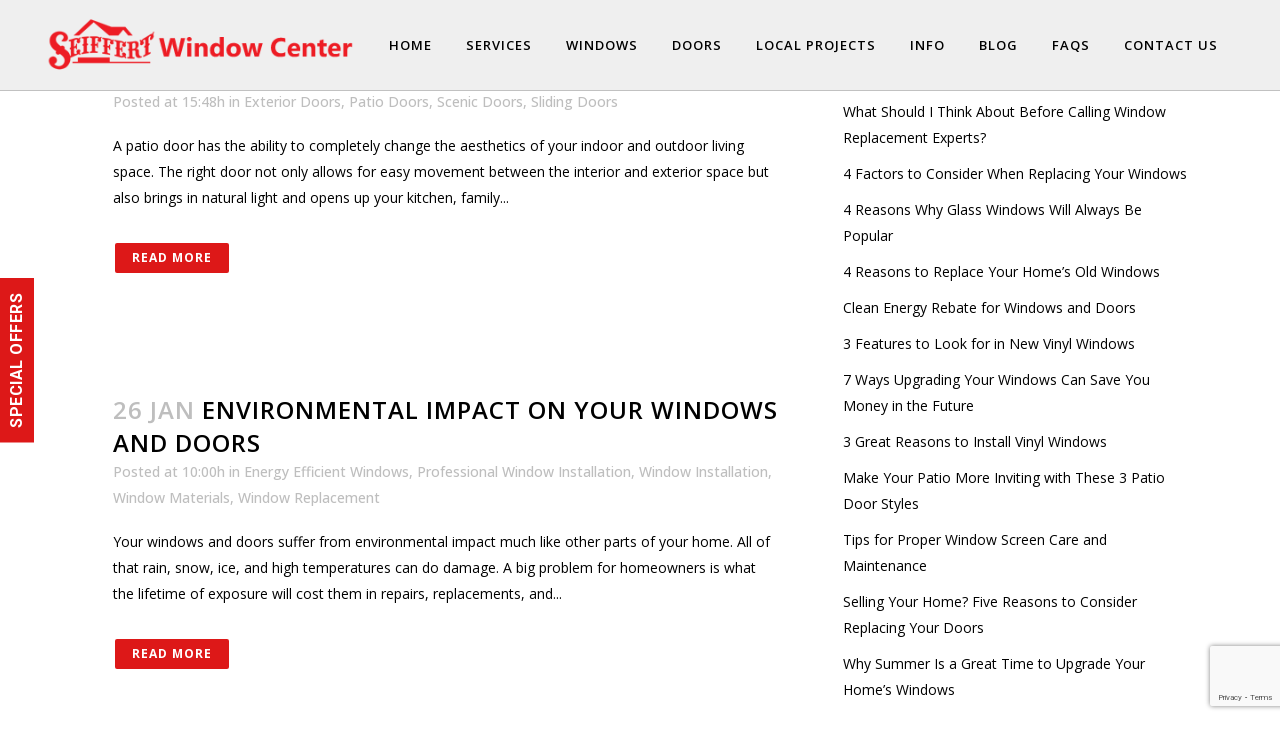

--- FILE ---
content_type: text/html; charset=UTF-8
request_url: https://qcwindows.com/tag/marvin-doors/
body_size: 19507
content:
<!DOCTYPE html>
<html lang="en-US">
<head>

	<meta charset="UTF-8" />
	
				<meta name="viewport" content="width=device-width,initial-scale=1,user-scalable=no">
		
            
            
	<link rel="profile" href="http://gmpg.org/xfn/11" />
	<link rel="pingback" href="https://qcwindows.com/xmlrpc.php" />

	<meta name='robots' content='index, follow, max-image-preview:large, max-snippet:-1, max-video-preview:-1' />
	<style>img:is([sizes="auto" i], [sizes^="auto," i]) { contain-intrinsic-size: 3000px 1500px }</style>
	
	<!-- This site is optimized with the Yoast SEO plugin v26.0 - https://yoast.com/wordpress/plugins/seo/ -->
	<title>Marvin doors Archives - Quad City Windows</title>
	<link rel="canonical" href="https://qcwindows.com/tag/marvin-doors/" />
	<meta property="og:locale" content="en_US" />
	<meta property="og:type" content="article" />
	<meta property="og:title" content="Marvin doors Archives - Quad City Windows" />
	<meta property="og:url" content="https://qcwindows.com/tag/marvin-doors/" />
	<meta property="og:site_name" content="Quad City Windows" />
	<meta name="twitter:card" content="summary_large_image" />
	<script type="application/ld+json" class="yoast-schema-graph">{"@context":"https://schema.org","@graph":[{"@type":"CollectionPage","@id":"https://qcwindows.com/tag/marvin-doors/","url":"https://qcwindows.com/tag/marvin-doors/","name":"Marvin doors Archives - Quad City Windows","isPartOf":{"@id":"https://qcwindows.com/#website"},"breadcrumb":{"@id":"https://qcwindows.com/tag/marvin-doors/#breadcrumb"},"inLanguage":"en-US"},{"@type":"BreadcrumbList","@id":"https://qcwindows.com/tag/marvin-doors/#breadcrumb","itemListElement":[{"@type":"ListItem","position":1,"name":"Home","item":"https://qcwindows.com/"},{"@type":"ListItem","position":2,"name":"Marvin doors"}]},{"@type":"WebSite","@id":"https://qcwindows.com/#website","url":"https://qcwindows.com/","name":"Quad City Windows","description":"Quad Cities Windows &amp; Doors","publisher":{"@id":"https://qcwindows.com/#organization"},"potentialAction":[{"@type":"SearchAction","target":{"@type":"EntryPoint","urlTemplate":"https://qcwindows.com/?s={search_term_string}"},"query-input":{"@type":"PropertyValueSpecification","valueRequired":true,"valueName":"search_term_string"}}],"inLanguage":"en-US"},{"@type":"Organization","@id":"https://qcwindows.com/#organization","name":"Seiffert Window Center","url":"https://qcwindows.com/","logo":{"@type":"ImageObject","inLanguage":"en-US","@id":"https://qcwindows.com/#/schema/logo/image/","url":"https://qcwindows.com/wp-content/uploads/sites/2/2017/11/Seiffert-Window-Center.png","contentUrl":"https://qcwindows.com/wp-content/uploads/sites/2/2017/11/Seiffert-Window-Center.png","width":352,"height":90,"caption":"Seiffert Window Center"},"image":{"@id":"https://qcwindows.com/#/schema/logo/image/"}}]}</script>
	<!-- / Yoast SEO plugin. -->


<link rel='dns-prefetch' href='//maxcdn.bootstrapcdn.com' />
<link rel='dns-prefetch' href='//fonts.googleapis.com' />
<link rel="alternate" type="application/rss+xml" title="Quad City Windows &raquo; Feed" href="https://qcwindows.com/feed/" />
<link rel="alternate" type="application/rss+xml" title="Quad City Windows &raquo; Comments Feed" href="https://qcwindows.com/comments/feed/" />
<link rel="alternate" type="application/rss+xml" title="Quad City Windows &raquo; Marvin doors Tag Feed" href="https://qcwindows.com/tag/marvin-doors/feed/" />
		<!-- This site uses the Google Analytics by MonsterInsights plugin v9.8.0 - Using Analytics tracking - https://www.monsterinsights.com/ -->
							<script src="//www.googletagmanager.com/gtag/js?id=G-0FHMDECPFY"  data-cfasync="false" data-wpfc-render="false" type="text/javascript" async></script>
			<script data-cfasync="false" data-wpfc-render="false" type="text/javascript">
				var mi_version = '9.8.0';
				var mi_track_user = true;
				var mi_no_track_reason = '';
								var MonsterInsightsDefaultLocations = {"page_location":"https:\/\/qcwindows.com\/tag\/marvin-doors\/"};
								if ( typeof MonsterInsightsPrivacyGuardFilter === 'function' ) {
					var MonsterInsightsLocations = (typeof MonsterInsightsExcludeQuery === 'object') ? MonsterInsightsPrivacyGuardFilter( MonsterInsightsExcludeQuery ) : MonsterInsightsPrivacyGuardFilter( MonsterInsightsDefaultLocations );
				} else {
					var MonsterInsightsLocations = (typeof MonsterInsightsExcludeQuery === 'object') ? MonsterInsightsExcludeQuery : MonsterInsightsDefaultLocations;
				}

								var disableStrs = [
										'ga-disable-G-0FHMDECPFY',
									];

				/* Function to detect opted out users */
				function __gtagTrackerIsOptedOut() {
					for (var index = 0; index < disableStrs.length; index++) {
						if (document.cookie.indexOf(disableStrs[index] + '=true') > -1) {
							return true;
						}
					}

					return false;
				}

				/* Disable tracking if the opt-out cookie exists. */
				if (__gtagTrackerIsOptedOut()) {
					for (var index = 0; index < disableStrs.length; index++) {
						window[disableStrs[index]] = true;
					}
				}

				/* Opt-out function */
				function __gtagTrackerOptout() {
					for (var index = 0; index < disableStrs.length; index++) {
						document.cookie = disableStrs[index] + '=true; expires=Thu, 31 Dec 2099 23:59:59 UTC; path=/';
						window[disableStrs[index]] = true;
					}
				}

				if ('undefined' === typeof gaOptout) {
					function gaOptout() {
						__gtagTrackerOptout();
					}
				}
								window.dataLayer = window.dataLayer || [];

				window.MonsterInsightsDualTracker = {
					helpers: {},
					trackers: {},
				};
				if (mi_track_user) {
					function __gtagDataLayer() {
						dataLayer.push(arguments);
					}

					function __gtagTracker(type, name, parameters) {
						if (!parameters) {
							parameters = {};
						}

						if (parameters.send_to) {
							__gtagDataLayer.apply(null, arguments);
							return;
						}

						if (type === 'event') {
														parameters.send_to = monsterinsights_frontend.v4_id;
							var hookName = name;
							if (typeof parameters['event_category'] !== 'undefined') {
								hookName = parameters['event_category'] + ':' + name;
							}

							if (typeof MonsterInsightsDualTracker.trackers[hookName] !== 'undefined') {
								MonsterInsightsDualTracker.trackers[hookName](parameters);
							} else {
								__gtagDataLayer('event', name, parameters);
							}
							
						} else {
							__gtagDataLayer.apply(null, arguments);
						}
					}

					__gtagTracker('js', new Date());
					__gtagTracker('set', {
						'developer_id.dZGIzZG': true,
											});
					if ( MonsterInsightsLocations.page_location ) {
						__gtagTracker('set', MonsterInsightsLocations);
					}
										__gtagTracker('config', 'G-0FHMDECPFY', {"forceSSL":"true","link_attribution":"true"} );
										window.gtag = __gtagTracker;										(function () {
						/* https://developers.google.com/analytics/devguides/collection/analyticsjs/ */
						/* ga and __gaTracker compatibility shim. */
						var noopfn = function () {
							return null;
						};
						var newtracker = function () {
							return new Tracker();
						};
						var Tracker = function () {
							return null;
						};
						var p = Tracker.prototype;
						p.get = noopfn;
						p.set = noopfn;
						p.send = function () {
							var args = Array.prototype.slice.call(arguments);
							args.unshift('send');
							__gaTracker.apply(null, args);
						};
						var __gaTracker = function () {
							var len = arguments.length;
							if (len === 0) {
								return;
							}
							var f = arguments[len - 1];
							if (typeof f !== 'object' || f === null || typeof f.hitCallback !== 'function') {
								if ('send' === arguments[0]) {
									var hitConverted, hitObject = false, action;
									if ('event' === arguments[1]) {
										if ('undefined' !== typeof arguments[3]) {
											hitObject = {
												'eventAction': arguments[3],
												'eventCategory': arguments[2],
												'eventLabel': arguments[4],
												'value': arguments[5] ? arguments[5] : 1,
											}
										}
									}
									if ('pageview' === arguments[1]) {
										if ('undefined' !== typeof arguments[2]) {
											hitObject = {
												'eventAction': 'page_view',
												'page_path': arguments[2],
											}
										}
									}
									if (typeof arguments[2] === 'object') {
										hitObject = arguments[2];
									}
									if (typeof arguments[5] === 'object') {
										Object.assign(hitObject, arguments[5]);
									}
									if ('undefined' !== typeof arguments[1].hitType) {
										hitObject = arguments[1];
										if ('pageview' === hitObject.hitType) {
											hitObject.eventAction = 'page_view';
										}
									}
									if (hitObject) {
										action = 'timing' === arguments[1].hitType ? 'timing_complete' : hitObject.eventAction;
										hitConverted = mapArgs(hitObject);
										__gtagTracker('event', action, hitConverted);
									}
								}
								return;
							}

							function mapArgs(args) {
								var arg, hit = {};
								var gaMap = {
									'eventCategory': 'event_category',
									'eventAction': 'event_action',
									'eventLabel': 'event_label',
									'eventValue': 'event_value',
									'nonInteraction': 'non_interaction',
									'timingCategory': 'event_category',
									'timingVar': 'name',
									'timingValue': 'value',
									'timingLabel': 'event_label',
									'page': 'page_path',
									'location': 'page_location',
									'title': 'page_title',
									'referrer' : 'page_referrer',
								};
								for (arg in args) {
																		if (!(!args.hasOwnProperty(arg) || !gaMap.hasOwnProperty(arg))) {
										hit[gaMap[arg]] = args[arg];
									} else {
										hit[arg] = args[arg];
									}
								}
								return hit;
							}

							try {
								f.hitCallback();
							} catch (ex) {
							}
						};
						__gaTracker.create = newtracker;
						__gaTracker.getByName = newtracker;
						__gaTracker.getAll = function () {
							return [];
						};
						__gaTracker.remove = noopfn;
						__gaTracker.loaded = true;
						window['__gaTracker'] = __gaTracker;
					})();
									} else {
										console.log("");
					(function () {
						function __gtagTracker() {
							return null;
						}

						window['__gtagTracker'] = __gtagTracker;
						window['gtag'] = __gtagTracker;
					})();
									}
			</script>
			
							<!-- / Google Analytics by MonsterInsights -->
		<script type="text/javascript">
/* <![CDATA[ */
window._wpemojiSettings = {"baseUrl":"https:\/\/s.w.org\/images\/core\/emoji\/16.0.1\/72x72\/","ext":".png","svgUrl":"https:\/\/s.w.org\/images\/core\/emoji\/16.0.1\/svg\/","svgExt":".svg","source":{"concatemoji":"https:\/\/qcwindows.com\/wp-includes\/js\/wp-emoji-release.min.js?ver=a3c9aaaad57288edea49661d5e45f2cd"}};
/*! This file is auto-generated */
!function(s,n){var o,i,e;function c(e){try{var t={supportTests:e,timestamp:(new Date).valueOf()};sessionStorage.setItem(o,JSON.stringify(t))}catch(e){}}function p(e,t,n){e.clearRect(0,0,e.canvas.width,e.canvas.height),e.fillText(t,0,0);var t=new Uint32Array(e.getImageData(0,0,e.canvas.width,e.canvas.height).data),a=(e.clearRect(0,0,e.canvas.width,e.canvas.height),e.fillText(n,0,0),new Uint32Array(e.getImageData(0,0,e.canvas.width,e.canvas.height).data));return t.every(function(e,t){return e===a[t]})}function u(e,t){e.clearRect(0,0,e.canvas.width,e.canvas.height),e.fillText(t,0,0);for(var n=e.getImageData(16,16,1,1),a=0;a<n.data.length;a++)if(0!==n.data[a])return!1;return!0}function f(e,t,n,a){switch(t){case"flag":return n(e,"\ud83c\udff3\ufe0f\u200d\u26a7\ufe0f","\ud83c\udff3\ufe0f\u200b\u26a7\ufe0f")?!1:!n(e,"\ud83c\udde8\ud83c\uddf6","\ud83c\udde8\u200b\ud83c\uddf6")&&!n(e,"\ud83c\udff4\udb40\udc67\udb40\udc62\udb40\udc65\udb40\udc6e\udb40\udc67\udb40\udc7f","\ud83c\udff4\u200b\udb40\udc67\u200b\udb40\udc62\u200b\udb40\udc65\u200b\udb40\udc6e\u200b\udb40\udc67\u200b\udb40\udc7f");case"emoji":return!a(e,"\ud83e\udedf")}return!1}function g(e,t,n,a){var r="undefined"!=typeof WorkerGlobalScope&&self instanceof WorkerGlobalScope?new OffscreenCanvas(300,150):s.createElement("canvas"),o=r.getContext("2d",{willReadFrequently:!0}),i=(o.textBaseline="top",o.font="600 32px Arial",{});return e.forEach(function(e){i[e]=t(o,e,n,a)}),i}function t(e){var t=s.createElement("script");t.src=e,t.defer=!0,s.head.appendChild(t)}"undefined"!=typeof Promise&&(o="wpEmojiSettingsSupports",i=["flag","emoji"],n.supports={everything:!0,everythingExceptFlag:!0},e=new Promise(function(e){s.addEventListener("DOMContentLoaded",e,{once:!0})}),new Promise(function(t){var n=function(){try{var e=JSON.parse(sessionStorage.getItem(o));if("object"==typeof e&&"number"==typeof e.timestamp&&(new Date).valueOf()<e.timestamp+604800&&"object"==typeof e.supportTests)return e.supportTests}catch(e){}return null}();if(!n){if("undefined"!=typeof Worker&&"undefined"!=typeof OffscreenCanvas&&"undefined"!=typeof URL&&URL.createObjectURL&&"undefined"!=typeof Blob)try{var e="postMessage("+g.toString()+"("+[JSON.stringify(i),f.toString(),p.toString(),u.toString()].join(",")+"));",a=new Blob([e],{type:"text/javascript"}),r=new Worker(URL.createObjectURL(a),{name:"wpTestEmojiSupports"});return void(r.onmessage=function(e){c(n=e.data),r.terminate(),t(n)})}catch(e){}c(n=g(i,f,p,u))}t(n)}).then(function(e){for(var t in e)n.supports[t]=e[t],n.supports.everything=n.supports.everything&&n.supports[t],"flag"!==t&&(n.supports.everythingExceptFlag=n.supports.everythingExceptFlag&&n.supports[t]);n.supports.everythingExceptFlag=n.supports.everythingExceptFlag&&!n.supports.flag,n.DOMReady=!1,n.readyCallback=function(){n.DOMReady=!0}}).then(function(){return e}).then(function(){var e;n.supports.everything||(n.readyCallback(),(e=n.source||{}).concatemoji?t(e.concatemoji):e.wpemoji&&e.twemoji&&(t(e.twemoji),t(e.wpemoji)))}))}((window,document),window._wpemojiSettings);
/* ]]> */
</script>
<link rel='stylesheet' id='simple_tooltips_style-css' href='https://qcwindows.com/wp-content/plugins/simple-tooltips/zebra_tooltips.css?ver=a3c9aaaad57288edea49661d5e45f2cd' type='text/css' media='all' />
<link rel='stylesheet' id='bootstrap-css' href='//maxcdn.bootstrapcdn.com/bootstrap/3.3.7/css/bootstrap.min.css?ver=a3c9aaaad57288edea49661d5e45f2cd' type='text/css' media='screen' />
<link rel='stylesheet' id='layerslider-css' href='https://qcwindows.com/wp-content/plugins/LayerSlider/assets/static/layerslider/css/layerslider.css?ver=6.11.2' type='text/css' media='all' />
<style id='wp-emoji-styles-inline-css' type='text/css'>

	img.wp-smiley, img.emoji {
		display: inline !important;
		border: none !important;
		box-shadow: none !important;
		height: 1em !important;
		width: 1em !important;
		margin: 0 0.07em !important;
		vertical-align: -0.1em !important;
		background: none !important;
		padding: 0 !important;
	}
</style>
<link rel='stylesheet' id='wp-block-library-css' href='https://qcwindows.com/wp-includes/css/dist/block-library/style.min.css?ver=a3c9aaaad57288edea49661d5e45f2cd' type='text/css' media='all' />
<style id='classic-theme-styles-inline-css' type='text/css'>
/*! This file is auto-generated */
.wp-block-button__link{color:#fff;background-color:#32373c;border-radius:9999px;box-shadow:none;text-decoration:none;padding:calc(.667em + 2px) calc(1.333em + 2px);font-size:1.125em}.wp-block-file__button{background:#32373c;color:#fff;text-decoration:none}
</style>
<style id='global-styles-inline-css' type='text/css'>
:root{--wp--preset--aspect-ratio--square: 1;--wp--preset--aspect-ratio--4-3: 4/3;--wp--preset--aspect-ratio--3-4: 3/4;--wp--preset--aspect-ratio--3-2: 3/2;--wp--preset--aspect-ratio--2-3: 2/3;--wp--preset--aspect-ratio--16-9: 16/9;--wp--preset--aspect-ratio--9-16: 9/16;--wp--preset--color--black: #000000;--wp--preset--color--cyan-bluish-gray: #abb8c3;--wp--preset--color--white: #ffffff;--wp--preset--color--pale-pink: #f78da7;--wp--preset--color--vivid-red: #cf2e2e;--wp--preset--color--luminous-vivid-orange: #ff6900;--wp--preset--color--luminous-vivid-amber: #fcb900;--wp--preset--color--light-green-cyan: #7bdcb5;--wp--preset--color--vivid-green-cyan: #00d084;--wp--preset--color--pale-cyan-blue: #8ed1fc;--wp--preset--color--vivid-cyan-blue: #0693e3;--wp--preset--color--vivid-purple: #9b51e0;--wp--preset--gradient--vivid-cyan-blue-to-vivid-purple: linear-gradient(135deg,rgba(6,147,227,1) 0%,rgb(155,81,224) 100%);--wp--preset--gradient--light-green-cyan-to-vivid-green-cyan: linear-gradient(135deg,rgb(122,220,180) 0%,rgb(0,208,130) 100%);--wp--preset--gradient--luminous-vivid-amber-to-luminous-vivid-orange: linear-gradient(135deg,rgba(252,185,0,1) 0%,rgba(255,105,0,1) 100%);--wp--preset--gradient--luminous-vivid-orange-to-vivid-red: linear-gradient(135deg,rgba(255,105,0,1) 0%,rgb(207,46,46) 100%);--wp--preset--gradient--very-light-gray-to-cyan-bluish-gray: linear-gradient(135deg,rgb(238,238,238) 0%,rgb(169,184,195) 100%);--wp--preset--gradient--cool-to-warm-spectrum: linear-gradient(135deg,rgb(74,234,220) 0%,rgb(151,120,209) 20%,rgb(207,42,186) 40%,rgb(238,44,130) 60%,rgb(251,105,98) 80%,rgb(254,248,76) 100%);--wp--preset--gradient--blush-light-purple: linear-gradient(135deg,rgb(255,206,236) 0%,rgb(152,150,240) 100%);--wp--preset--gradient--blush-bordeaux: linear-gradient(135deg,rgb(254,205,165) 0%,rgb(254,45,45) 50%,rgb(107,0,62) 100%);--wp--preset--gradient--luminous-dusk: linear-gradient(135deg,rgb(255,203,112) 0%,rgb(199,81,192) 50%,rgb(65,88,208) 100%);--wp--preset--gradient--pale-ocean: linear-gradient(135deg,rgb(255,245,203) 0%,rgb(182,227,212) 50%,rgb(51,167,181) 100%);--wp--preset--gradient--electric-grass: linear-gradient(135deg,rgb(202,248,128) 0%,rgb(113,206,126) 100%);--wp--preset--gradient--midnight: linear-gradient(135deg,rgb(2,3,129) 0%,rgb(40,116,252) 100%);--wp--preset--font-size--small: 13px;--wp--preset--font-size--medium: 20px;--wp--preset--font-size--large: 36px;--wp--preset--font-size--x-large: 42px;--wp--preset--spacing--20: 0.44rem;--wp--preset--spacing--30: 0.67rem;--wp--preset--spacing--40: 1rem;--wp--preset--spacing--50: 1.5rem;--wp--preset--spacing--60: 2.25rem;--wp--preset--spacing--70: 3.38rem;--wp--preset--spacing--80: 5.06rem;--wp--preset--shadow--natural: 6px 6px 9px rgba(0, 0, 0, 0.2);--wp--preset--shadow--deep: 12px 12px 50px rgba(0, 0, 0, 0.4);--wp--preset--shadow--sharp: 6px 6px 0px rgba(0, 0, 0, 0.2);--wp--preset--shadow--outlined: 6px 6px 0px -3px rgba(255, 255, 255, 1), 6px 6px rgba(0, 0, 0, 1);--wp--preset--shadow--crisp: 6px 6px 0px rgba(0, 0, 0, 1);}:where(.is-layout-flex){gap: 0.5em;}:where(.is-layout-grid){gap: 0.5em;}body .is-layout-flex{display: flex;}.is-layout-flex{flex-wrap: wrap;align-items: center;}.is-layout-flex > :is(*, div){margin: 0;}body .is-layout-grid{display: grid;}.is-layout-grid > :is(*, div){margin: 0;}:where(.wp-block-columns.is-layout-flex){gap: 2em;}:where(.wp-block-columns.is-layout-grid){gap: 2em;}:where(.wp-block-post-template.is-layout-flex){gap: 1.25em;}:where(.wp-block-post-template.is-layout-grid){gap: 1.25em;}.has-black-color{color: var(--wp--preset--color--black) !important;}.has-cyan-bluish-gray-color{color: var(--wp--preset--color--cyan-bluish-gray) !important;}.has-white-color{color: var(--wp--preset--color--white) !important;}.has-pale-pink-color{color: var(--wp--preset--color--pale-pink) !important;}.has-vivid-red-color{color: var(--wp--preset--color--vivid-red) !important;}.has-luminous-vivid-orange-color{color: var(--wp--preset--color--luminous-vivid-orange) !important;}.has-luminous-vivid-amber-color{color: var(--wp--preset--color--luminous-vivid-amber) !important;}.has-light-green-cyan-color{color: var(--wp--preset--color--light-green-cyan) !important;}.has-vivid-green-cyan-color{color: var(--wp--preset--color--vivid-green-cyan) !important;}.has-pale-cyan-blue-color{color: var(--wp--preset--color--pale-cyan-blue) !important;}.has-vivid-cyan-blue-color{color: var(--wp--preset--color--vivid-cyan-blue) !important;}.has-vivid-purple-color{color: var(--wp--preset--color--vivid-purple) !important;}.has-black-background-color{background-color: var(--wp--preset--color--black) !important;}.has-cyan-bluish-gray-background-color{background-color: var(--wp--preset--color--cyan-bluish-gray) !important;}.has-white-background-color{background-color: var(--wp--preset--color--white) !important;}.has-pale-pink-background-color{background-color: var(--wp--preset--color--pale-pink) !important;}.has-vivid-red-background-color{background-color: var(--wp--preset--color--vivid-red) !important;}.has-luminous-vivid-orange-background-color{background-color: var(--wp--preset--color--luminous-vivid-orange) !important;}.has-luminous-vivid-amber-background-color{background-color: var(--wp--preset--color--luminous-vivid-amber) !important;}.has-light-green-cyan-background-color{background-color: var(--wp--preset--color--light-green-cyan) !important;}.has-vivid-green-cyan-background-color{background-color: var(--wp--preset--color--vivid-green-cyan) !important;}.has-pale-cyan-blue-background-color{background-color: var(--wp--preset--color--pale-cyan-blue) !important;}.has-vivid-cyan-blue-background-color{background-color: var(--wp--preset--color--vivid-cyan-blue) !important;}.has-vivid-purple-background-color{background-color: var(--wp--preset--color--vivid-purple) !important;}.has-black-border-color{border-color: var(--wp--preset--color--black) !important;}.has-cyan-bluish-gray-border-color{border-color: var(--wp--preset--color--cyan-bluish-gray) !important;}.has-white-border-color{border-color: var(--wp--preset--color--white) !important;}.has-pale-pink-border-color{border-color: var(--wp--preset--color--pale-pink) !important;}.has-vivid-red-border-color{border-color: var(--wp--preset--color--vivid-red) !important;}.has-luminous-vivid-orange-border-color{border-color: var(--wp--preset--color--luminous-vivid-orange) !important;}.has-luminous-vivid-amber-border-color{border-color: var(--wp--preset--color--luminous-vivid-amber) !important;}.has-light-green-cyan-border-color{border-color: var(--wp--preset--color--light-green-cyan) !important;}.has-vivid-green-cyan-border-color{border-color: var(--wp--preset--color--vivid-green-cyan) !important;}.has-pale-cyan-blue-border-color{border-color: var(--wp--preset--color--pale-cyan-blue) !important;}.has-vivid-cyan-blue-border-color{border-color: var(--wp--preset--color--vivid-cyan-blue) !important;}.has-vivid-purple-border-color{border-color: var(--wp--preset--color--vivid-purple) !important;}.has-vivid-cyan-blue-to-vivid-purple-gradient-background{background: var(--wp--preset--gradient--vivid-cyan-blue-to-vivid-purple) !important;}.has-light-green-cyan-to-vivid-green-cyan-gradient-background{background: var(--wp--preset--gradient--light-green-cyan-to-vivid-green-cyan) !important;}.has-luminous-vivid-amber-to-luminous-vivid-orange-gradient-background{background: var(--wp--preset--gradient--luminous-vivid-amber-to-luminous-vivid-orange) !important;}.has-luminous-vivid-orange-to-vivid-red-gradient-background{background: var(--wp--preset--gradient--luminous-vivid-orange-to-vivid-red) !important;}.has-very-light-gray-to-cyan-bluish-gray-gradient-background{background: var(--wp--preset--gradient--very-light-gray-to-cyan-bluish-gray) !important;}.has-cool-to-warm-spectrum-gradient-background{background: var(--wp--preset--gradient--cool-to-warm-spectrum) !important;}.has-blush-light-purple-gradient-background{background: var(--wp--preset--gradient--blush-light-purple) !important;}.has-blush-bordeaux-gradient-background{background: var(--wp--preset--gradient--blush-bordeaux) !important;}.has-luminous-dusk-gradient-background{background: var(--wp--preset--gradient--luminous-dusk) !important;}.has-pale-ocean-gradient-background{background: var(--wp--preset--gradient--pale-ocean) !important;}.has-electric-grass-gradient-background{background: var(--wp--preset--gradient--electric-grass) !important;}.has-midnight-gradient-background{background: var(--wp--preset--gradient--midnight) !important;}.has-small-font-size{font-size: var(--wp--preset--font-size--small) !important;}.has-medium-font-size{font-size: var(--wp--preset--font-size--medium) !important;}.has-large-font-size{font-size: var(--wp--preset--font-size--large) !important;}.has-x-large-font-size{font-size: var(--wp--preset--font-size--x-large) !important;}
:where(.wp-block-post-template.is-layout-flex){gap: 1.25em;}:where(.wp-block-post-template.is-layout-grid){gap: 1.25em;}
:where(.wp-block-columns.is-layout-flex){gap: 2em;}:where(.wp-block-columns.is-layout-grid){gap: 2em;}
:root :where(.wp-block-pullquote){font-size: 1.5em;line-height: 1.6;}
</style>
<link rel='stylesheet' id='contact-form-7-css' href='https://qcwindows.com/wp-content/plugins/contact-form-7/includes/css/styles.css?ver=6.1.2' type='text/css' media='all' />
<link rel='stylesheet' id='est-frontend-css-css' href='https://qcwindows.com/wp-content/plugins/easy-side-tab-cta/css/frontend/est-frontend.css?ver=1.0.9' type='text/css' media='all' />
<link rel='stylesheet' id='est-frontend-scrollbar-css-css' href='https://qcwindows.com/wp-content/plugins/easy-side-tab-cta/css/jquery.mCustomScrollbar.css?ver=1.0.9' type='text/css' media='all' />
<link rel='stylesheet' id='crp-style-rounded-thumbs-css' href='https://qcwindows.com/wp-content/plugins/contextual-related-posts/css/rounded-thumbs.min.css?ver=4.1.0' type='text/css' media='all' />
<style id='crp-style-rounded-thumbs-inline-css' type='text/css'>

			.crp_related.crp-rounded-thumbs a {
				width: 150px;
                height: 150px;
				text-decoration: none;
			}
			.crp_related.crp-rounded-thumbs img {
				max-width: 150px;
				margin: auto;
			}
			.crp_related.crp-rounded-thumbs .crp_title {
				width: 100%;
			}
			
</style>
<link rel='stylesheet' id='mediaelement-css' href='https://qcwindows.com/wp-includes/js/mediaelement/mediaelementplayer-legacy.min.css?ver=4.2.17' type='text/css' media='all' />
<link rel='stylesheet' id='wp-mediaelement-css' href='https://qcwindows.com/wp-includes/js/mediaelement/wp-mediaelement.min.css?ver=a3c9aaaad57288edea49661d5e45f2cd' type='text/css' media='all' />
<link rel='stylesheet' id='bridge-default-style-css' href='https://qcwindows.com/wp-content/themes/bridge/style.css?ver=a3c9aaaad57288edea49661d5e45f2cd' type='text/css' media='all' />
<link rel='stylesheet' id='bridge-qode-font_awesome-css' href='https://qcwindows.com/wp-content/themes/bridge/css/font-awesome/css/font-awesome.min.css?ver=a3c9aaaad57288edea49661d5e45f2cd' type='text/css' media='all' />
<link rel='stylesheet' id='bridge-qode-font_elegant-css' href='https://qcwindows.com/wp-content/themes/bridge/css/elegant-icons/style.min.css?ver=a3c9aaaad57288edea49661d5e45f2cd' type='text/css' media='all' />
<link rel='stylesheet' id='bridge-qode-linea_icons-css' href='https://qcwindows.com/wp-content/themes/bridge/css/linea-icons/style.css?ver=a3c9aaaad57288edea49661d5e45f2cd' type='text/css' media='all' />
<link rel='stylesheet' id='bridge-qode-dripicons-css' href='https://qcwindows.com/wp-content/themes/bridge/css/dripicons/dripicons.css?ver=a3c9aaaad57288edea49661d5e45f2cd' type='text/css' media='all' />
<link rel='stylesheet' id='bridge-qode-kiko-css' href='https://qcwindows.com/wp-content/themes/bridge/css/kiko/kiko-all.css?ver=a3c9aaaad57288edea49661d5e45f2cd' type='text/css' media='all' />
<link rel='stylesheet' id='bridge-qode-font_awesome_5-css' href='https://qcwindows.com/wp-content/themes/bridge/css/font-awesome-5/css/font-awesome-5.min.css?ver=a3c9aaaad57288edea49661d5e45f2cd' type='text/css' media='all' />
<link rel='stylesheet' id='bridge-stylesheet-css' href='https://qcwindows.com/wp-content/themes/bridge/css/stylesheet.min.css?ver=a3c9aaaad57288edea49661d5e45f2cd' type='text/css' media='all' />
<style id='bridge-stylesheet-inline-css' type='text/css'>
   .archive.disabled_footer_top .footer_top_holder, .archive.disabled_footer_bottom .footer_bottom_holder { display: none;}


</style>
<link rel='stylesheet' id='bridge-print-css' href='https://qcwindows.com/wp-content/themes/bridge/css/print.css?ver=a3c9aaaad57288edea49661d5e45f2cd' type='text/css' media='all' />
<link rel='stylesheet' id='bridge-style-dynamic-css' href='https://qcwindows.com/wp-content/themes/bridge/css/style_dynamic_ms_id_2.css?ver=1693516433' type='text/css' media='all' />
<link rel='stylesheet' id='bridge-responsive-css' href='https://qcwindows.com/wp-content/themes/bridge/css/responsive.min.css?ver=a3c9aaaad57288edea49661d5e45f2cd' type='text/css' media='all' />
<link rel='stylesheet' id='bridge-style-dynamic-responsive-css' href='https://qcwindows.com/wp-content/themes/bridge/css/style_dynamic_responsive_ms_id_2.css?ver=1693516433' type='text/css' media='all' />
<link rel='stylesheet' id='js_composer_front-css' href='https://qcwindows.com/wp-content/plugins/js_composer-old/assets/css/js_composer.min.css?ver=6.1' type='text/css' media='all' />
<link rel='stylesheet' id='bridge-style-handle-google-fonts-css' href='https://fonts.googleapis.com/css?family=Raleway%3A100%2C200%2C300%2C400%2C500%2C600%2C700%2C800%2C900%2C100italic%2C300italic%2C400italic%2C700italic%7COpen+Sans%3A100%2C200%2C300%2C400%2C500%2C600%2C700%2C800%2C900%2C100italic%2C300italic%2C400italic%2C700italic%7CMontserrat%3A100%2C200%2C300%2C400%2C500%2C600%2C700%2C800%2C900%2C100italic%2C300italic%2C400italic%2C700italic%7CLato%3A100%2C200%2C300%2C400%2C500%2C600%2C700%2C800%2C900%2C100italic%2C300italic%2C400italic%2C700italic&#038;subset=latin%2Clatin-ext&#038;ver=1.0.0' type='text/css' media='all' />
<link rel='stylesheet' id='bridge-core-dashboard-style-css' href='https://qcwindows.com/wp-content/plugins/bridge-core/modules/core-dashboard/assets/css/core-dashboard.min.css?ver=a3c9aaaad57288edea49661d5e45f2cd' type='text/css' media='all' />
<link rel='stylesheet' id='childstyle-css' href='https://qcwindows.com/wp-content/themes/qc-windows/style.css?ver=a3c9aaaad57288edea49661d5e45f2cd' type='text/css' media='all' />
<script type="text/javascript" src="https://qcwindows.com/wp-includes/js/jquery/jquery.min.js?ver=3.7.1" id="jquery-core-js"></script>
<script type="text/javascript" src="https://qcwindows.com/wp-includes/js/jquery/jquery-migrate.min.js?ver=3.4.1" id="jquery-migrate-js"></script>
<script type="text/javascript" id="layerslider-utils-js-extra">
/* <![CDATA[ */
var LS_Meta = {"v":"6.11.2","fixGSAP":"1"};
/* ]]> */
</script>
<script type="text/javascript" src="https://qcwindows.com/wp-content/plugins/LayerSlider/assets/static/layerslider/js/layerslider.utils.js?ver=6.11.2" id="layerslider-utils-js"></script>
<script type="text/javascript" src="https://qcwindows.com/wp-content/plugins/LayerSlider/assets/static/layerslider/js/layerslider.kreaturamedia.jquery.js?ver=6.11.2" id="layerslider-js"></script>
<script type="text/javascript" src="https://qcwindows.com/wp-content/plugins/LayerSlider/assets/static/layerslider/js/layerslider.transitions.js?ver=6.11.2" id="layerslider-transitions-js"></script>
<script type="text/javascript" src="https://qcwindows.com/wp-content/plugins/google-analytics-for-wordpress/assets/js/frontend-gtag.min.js?ver=9.8.0" id="monsterinsights-frontend-script-js" async="async" data-wp-strategy="async"></script>
<script data-cfasync="false" data-wpfc-render="false" type="text/javascript" id='monsterinsights-frontend-script-js-extra'>/* <![CDATA[ */
var monsterinsights_frontend = {"js_events_tracking":"true","download_extensions":"doc,pdf,ppt,zip,xls,docx,pptx,xlsx","inbound_paths":"[{\"path\":\"\\\/go\\\/\",\"label\":\"affiliate\"},{\"path\":\"\\\/recommend\\\/\",\"label\":\"affiliate\"}]","home_url":"https:\/\/qcwindows.com","hash_tracking":"false","v4_id":"G-0FHMDECPFY"};/* ]]> */
</script>
<script type="text/javascript" src="https://qcwindows.com/wp-content/plugins/easy-side-tab-cta/js/frontend/est-frontend.js?ver=1.0.9" id="est-frontend-js-js"></script>
<script type="text/javascript" src="https://qcwindows.com/wp-content/plugins/easy-side-tab-cta/js/jquery.mCustomScrollbar.concat.min.js?ver=1.0.9" id="est-frontend-scrollbar-js-js"></script>
<meta name="generator" content="Powered by LayerSlider 6.11.2 - Multi-Purpose, Responsive, Parallax, Mobile-Friendly Slider Plugin for WordPress." />
<!-- LayerSlider updates and docs at: https://layerslider.kreaturamedia.com -->
<link rel="https://api.w.org/" href="https://qcwindows.com/wp-json/" /><link rel="alternate" title="JSON" type="application/json" href="https://qcwindows.com/wp-json/wp/v2/tags/116" /><link rel="EditURI" type="application/rsd+xml" title="RSD" href="https://qcwindows.com/xmlrpc.php?rsd" />

<!-- Global site tag (gtag.js) - Google Ads: 722043932 -->
<script async src="https://www.googletagmanager.com/gtag/js?id=AW-722043932"></script>
<script>
  window.dataLayer = window.dataLayer || [];
  function gtag(){dataLayer.push(arguments);}
  gtag('js', new Date());

  gtag('config', 'AW-722043932');
</script>

<!-- Google tag (gtag.js) -->
<script async src="https://www.googletagmanager.com/gtag/js?id=G-VSL9FLQYV1"></script>
<script>
  window.dataLayer = window.dataLayer || [];
  function gtag(){dataLayer.push(arguments);}
  gtag('js', new Date());

  gtag('config', 'G-VSL9FLQYV1');
</script><script type="text/javascript">
(function(url){
	if(/(?:Chrome\/26\.0\.1410\.63 Safari\/537\.31|WordfenceTestMonBot)/.test(navigator.userAgent)){ return; }
	var addEvent = function(evt, handler) {
		if (window.addEventListener) {
			document.addEventListener(evt, handler, false);
		} else if (window.attachEvent) {
			document.attachEvent('on' + evt, handler);
		}
	};
	var removeEvent = function(evt, handler) {
		if (window.removeEventListener) {
			document.removeEventListener(evt, handler, false);
		} else if (window.detachEvent) {
			document.detachEvent('on' + evt, handler);
		}
	};
	var evts = 'contextmenu dblclick drag dragend dragenter dragleave dragover dragstart drop keydown keypress keyup mousedown mousemove mouseout mouseover mouseup mousewheel scroll'.split(' ');
	var logHuman = function() {
		if (window.wfLogHumanRan) { return; }
		window.wfLogHumanRan = true;
		var wfscr = document.createElement('script');
		wfscr.type = 'text/javascript';
		wfscr.async = true;
		wfscr.src = url + '&r=' + Math.random();
		(document.getElementsByTagName('head')[0]||document.getElementsByTagName('body')[0]).appendChild(wfscr);
		for (var i = 0; i < evts.length; i++) {
			removeEvent(evts[i], logHuman);
		}
	};
	for (var i = 0; i < evts.length; i++) {
		addEvent(evts[i], logHuman);
	}
})('//qcwindows.com/?wordfence_lh=1&hid=A572DA9EA7537307E67E624A5A898384');
</script><style type="text/css">.recentcomments a{display:inline !important;padding:0 !important;margin:0 !important;}</style><meta name="generator" content="Powered by WPBakery Page Builder - drag and drop page builder for WordPress."/>
<link rel="icon" href="https://qcwindows.com/wp-content/uploads/sites/2/2017/10/Favicon.png" sizes="32x32" />
<link rel="icon" href="https://qcwindows.com/wp-content/uploads/sites/2/2017/10/Favicon.png" sizes="192x192" />
<link rel="apple-touch-icon" href="https://qcwindows.com/wp-content/uploads/sites/2/2017/10/Favicon.png" />
<meta name="msapplication-TileImage" content="https://qcwindows.com/wp-content/uploads/sites/2/2017/10/Favicon.png" />
<noscript><style> .wpb_animate_when_almost_visible { opacity: 1; }</style></noscript></head>

<body class="archive tag tag-marvin-doors tag-116 wp-theme-bridge wp-child-theme-qc-windows bridge-core-2.4.7  qode-title-hidden qode_grid_1200 footer_responsive_adv qode-content-sidebar-responsive transparent_content qode-child-theme-ver-1.0.0 qode-theme-ver-23.2 qode-theme-bridge wpb-js-composer js-comp-ver-6.1 vc_responsive" itemscope itemtype="http://schema.org/WebPage">




<div class="wrapper">
	<div class="wrapper_inner">

    
		<!-- Google Analytics start -->
					<script>
				var _gaq = _gaq || [];
				_gaq.push(['_setAccount', 'G-WHZHSSP4B3']);
				_gaq.push(['_trackPageview']);

				(function() {
					var ga = document.createElement('script'); ga.type = 'text/javascript'; ga.async = true;
					ga.src = ('https:' == document.location.protocol ? 'https://ssl' : 'http://www') + '.google-analytics.com/ga.js';
					var s = document.getElementsByTagName('script')[0]; s.parentNode.insertBefore(ga, s);
				})();
			</script>
				<!-- Google Analytics end -->

		
	<header class=" scroll_top dark fixed scrolled_not_transparent with_border header_style_on_scroll page_header">
	<div class="header_inner clearfix">
				<div class="header_top_bottom_holder">
			
			<div class="header_bottom clearfix" style=' background-color:rgba(239, 239, 239, 1);' >
											<div class="header_inner_left">
																	<div class="mobile_menu_button">
		<span>
			<i class="qode_icon_font_awesome fa fa-bars " ></i>		</span>
	</div>
								<div class="logo_wrapper" >
	<div class="q_logo">
		<a itemprop="url" href="https://qcwindows.com/" >
             <img itemprop="image" class="normal" src="https://qcwindows.com/wp-content/uploads/sites/2/2017/11/Seiffert-Window-Center.png" alt="Logo"> 			 <img itemprop="image" class="light" src="https://qcwindows.com/wp-content/uploads/sites/2/2017/11/Seiffert-Window-Center.png" alt="Logo"/> 			 <img itemprop="image" class="dark" src="https://qcwindows.com/wp-content/uploads/sites/2/2017/11/Seiffert-Window-Center.png" alt="Logo"/> 			 <img itemprop="image" class="sticky" src="https://qcwindows.com/wp-content/uploads/sites/2/2017/11/Seiffert-Window-Center.png" alt="Logo"/> 			 <img itemprop="image" class="mobile" src="https://qcwindows.com/wp-content/uploads/sites/2/2017/11/Seiffert-Window-Center.png" alt="Logo"/> 					</a>
	</div>
	</div>															</div>
															<div class="header_inner_right">
									<div class="side_menu_button_wrapper right">
																														<div class="side_menu_button">
																																	
										</div>
									</div>
								</div>
							
							
							<nav class="main_menu drop_down right">
								<ul id="menu-site-navigation" class=""><li id="nav-menu-item-17" class="menu-item menu-item-type-post_type menu-item-object-page menu-item-home  narrow"><a href="https://qcwindows.com/" class=""><i class="menu_icon blank fa"></i><span>Home</span><span class="plus"></span></a></li>
<li id="nav-menu-item-162" class="menu-item menu-item-type-custom menu-item-object-custom menu-item-has-children  has_sub narrow"><a href="http://qcwindows.com/company-info/" class=""><i class="menu_icon blank fa"></i><span>Services</span><span class="plus"></span></a>
<div class="second"><div class="inner"><ul>
	<li id="nav-menu-item-99" class="menu-item menu-item-type-post_type menu-item-object-page "><a href="https://qcwindows.com/company-info/" class=""><i class="menu_icon blank fa"></i><span>Company Info</span><span class="plus"></span></a></li>
	<li id="nav-menu-item-98" class="menu-item menu-item-type-post_type menu-item-object-page "><a href="https://qcwindows.com/installation/" class=""><i class="menu_icon blank fa"></i><span>Installation</span><span class="plus"></span></a></li>
	<li id="nav-menu-item-97" class="menu-item menu-item-type-post_type menu-item-object-page "><a href="https://qcwindows.com/warranty-information/" class=""><i class="menu_icon blank fa"></i><span>Warranty Info</span><span class="plus"></span></a></li>
	<li id="nav-menu-item-163" class="menu-item menu-item-type-post_type menu-item-object-page "><a href="https://qcwindows.com/?page_id=160" class=""><i class="menu_icon blank fa"></i><span>Financing</span><span class="plus"></span></a></li>
	<li id="nav-menu-item-2044" class="menu-item menu-item-type-post_type menu-item-object-page "><a href="https://qcwindows.com/commercial-window-sales/" class=""><i class="menu_icon blank fa"></i><span>Commercial Window Sales</span><span class="plus"></span></a></li>
</ul></div></div>
</li>
<li id="nav-menu-item-652" class="menu-item menu-item-type-post_type menu-item-object-page menu-item-has-children  has_sub narrow"><a href="https://qcwindows.com/home-windows/" class=""><i class="menu_icon blank fa"></i><span>Windows</span><span class="plus"></span></a>
<div class="second"><div class="inner"><ul>
	<li id="nav-menu-item-1475" class="menu-item menu-item-type-custom menu-item-object-custom menu-item-has-children sub"><a href="" class=""><i class="menu_icon blank fa"></i><span>Brands</span><span class="plus"></span><i class="q_menu_arrow fa fa-angle-right"></i></a>
	<ul>
		<li id="nav-menu-item-96" class="menu-item menu-item-type-post_type menu-item-object-page "><a href="https://qcwindows.com/marvin-windows/" class=""><i class="menu_icon blank fa"></i><span>Marvin Windows</span><span class="plus"></span></a></li>
		<li id="nav-menu-item-1474" class="menu-item menu-item-type-post_type menu-item-object-page "><a href="https://qcwindows.com/viwintech-vinyl-windows/" class=""><i class="menu_icon blank fa"></i><span>ViWintech Windows</span><span class="plus"></span></a></li>
	</ul>
</li>
	<li id="nav-menu-item-1476" class="menu-item menu-item-type-custom menu-item-object-custom menu-item-has-children sub"><a href="" class=""><i class="menu_icon blank fa"></i><span>Window Types</span><span class="plus"></span><i class="q_menu_arrow fa fa-angle-right"></i></a>
	<ul>
		<li id="nav-menu-item-1477" class="menu-item menu-item-type-post_type menu-item-object-page "><a href="https://qcwindows.com/double-hung-windows/" class=""><i class="menu_icon blank fa"></i><span>Double Hung Windows</span><span class="plus"></span></a></li>
		<li id="nav-menu-item-1472" class="menu-item menu-item-type-post_type menu-item-object-page "><a href="https://qcwindows.com/single-hung-windows/" class=""><i class="menu_icon blank fa"></i><span>Single Hung Windows</span><span class="plus"></span></a></li>
		<li id="nav-menu-item-1466" class="menu-item menu-item-type-post_type menu-item-object-page "><a href="https://qcwindows.com/casement-windows/" class=""><i class="menu_icon blank fa"></i><span>Casement Windows</span><span class="plus"></span></a></li>
		<li id="nav-menu-item-1465" class="menu-item menu-item-type-post_type menu-item-object-page "><a href="https://qcwindows.com/awning-windows/" class=""><i class="menu_icon blank fa"></i><span>Awning Windows</span><span class="plus"></span></a></li>
		<li id="nav-menu-item-1463" class="menu-item menu-item-type-post_type menu-item-object-page "><a href="https://qcwindows.com/glider-windows/" class=""><i class="menu_icon blank fa"></i><span>Glider Windows</span><span class="plus"></span></a></li>
		<li id="nav-menu-item-1464" class="menu-item menu-item-type-post_type menu-item-object-page "><a href="https://qcwindows.com/bay-bow-windows/" class=""><i class="menu_icon blank fa"></i><span>Bay &#038; Bow Windows</span><span class="plus"></span></a></li>
		<li id="nav-menu-item-1462" class="menu-item menu-item-type-post_type menu-item-object-page "><a href="https://qcwindows.com/specialty-windows/" class=""><i class="menu_icon blank fa"></i><span>Specialty Windows</span><span class="plus"></span></a></li>
	</ul>
</li>
</ul></div></div>
</li>
<li id="nav-menu-item-651" class="menu-item menu-item-type-post_type menu-item-object-page menu-item-has-children  has_sub narrow"><a href="https://qcwindows.com/home-doors/" class=""><i class="menu_icon blank fa"></i><span>Doors</span><span class="plus"></span></a>
<div class="second"><div class="inner"><ul>
	<li id="nav-menu-item-94" class="menu-item menu-item-type-post_type menu-item-object-page "><a href="https://qcwindows.com/marvin-doors/" class=""><i class="menu_icon blank fa"></i><span>Marvin Doors</span><span class="plus"></span></a></li>
	<li id="nav-menu-item-1484" class="menu-item menu-item-type-post_type menu-item-object-page "><a href="https://qcwindows.com/vinyl-sliding-doors/" class=""><i class="menu_icon blank fa"></i><span>ViWinTech Doors</span><span class="plus"></span></a></li>
	<li id="nav-menu-item-1011" class="menu-item menu-item-type-post_type menu-item-object-page "><a href="https://qcwindows.com/therma-tru-doors/" class=""><i class="menu_icon blank fa"></i><span>Therma-Tru Doors</span><span class="plus"></span></a></li>
</ul></div></div>
</li>
<li id="nav-menu-item-1765" class="menu-item menu-item-type-post_type menu-item-object-page  narrow"><a href="https://qcwindows.com/project-galleries/" class=""><i class="menu_icon blank fa"></i><span>Local Projects</span><span class="plus"></span></a></li>
<li id="nav-menu-item-764" class="menu-item menu-item-type-post_type menu-item-object-page menu-item-has-children  has_sub narrow"><a href="https://qcwindows.com/support/" class=""><i class="menu_icon blank fa"></i><span>Info</span><span class="plus"></span></a>
<div class="second"><div class="inner"><ul>
	<li id="nav-menu-item-91" class="menu-item menu-item-type-post_type menu-item-object-page "><a href="https://qcwindows.com/care-maintenance/" class=""><i class="menu_icon blank fa"></i><span>Care &amp; Maintenance</span><span class="plus"></span></a></li>
	<li id="nav-menu-item-102" class="menu-item menu-item-type-post_type menu-item-object-page "><a href="https://qcwindows.com/energy-data/" class=""><i class="menu_icon blank fa"></i><span>Marvin Energy Data</span><span class="plus"></span></a></li>
	<li id="nav-menu-item-1473" class="menu-item menu-item-type-post_type menu-item-object-page "><a href="https://qcwindows.com/vinyl-window-energy-data/" class=""><i class="menu_icon blank fa"></i><span>ViWinTech Energy Data</span><span class="plus"></span></a></li>
	<li id="nav-menu-item-1135" class="menu-item menu-item-type-post_type menu-item-object-page "><a href="https://qcwindows.com/window-construction-material-quality/" class=""><i class="menu_icon blank fa"></i><span>Compare Frame Materials</span><span class="plus"></span></a></li>
	<li id="nav-menu-item-1852" class="menu-item menu-item-type-post_type menu-item-object-page "><a href="https://qcwindows.com/window-replacement-calculator/" class=""><i class="menu_icon blank fa"></i><span>Window Project Calculator</span><span class="plus"></span></a></li>
</ul></div></div>
</li>
<li id="nav-menu-item-511" class="menu-item menu-item-type-post_type menu-item-object-page current_page_parent  narrow"><a href="https://qcwindows.com/blog/" class=""><i class="menu_icon blank fa"></i><span>Blog</span><span class="plus"></span></a></li>
<li id="nav-menu-item-3193" class="menu-item menu-item-type-post_type menu-item-object-page  narrow"><a href="https://qcwindows.com/faqs/" class=""><i class="menu_icon blank fa"></i><span>FAQs</span><span class="plus"></span></a></li>
<li id="nav-menu-item-510" class="menu-item menu-item-type-post_type menu-item-object-page  narrow"><a href="https://qcwindows.com/request-consultation/" class=""><i class="menu_icon blank fa"></i><span>Contact Us</span><span class="plus"></span></a></li>
</ul>							</nav>
														<nav class="mobile_menu">
	<ul id="menu-site-navigation-1" class=""><li id="mobile-menu-item-17" class="menu-item menu-item-type-post_type menu-item-object-page menu-item-home "><a href="https://qcwindows.com/" class=""><span>Home</span></a><span class="mobile_arrow"><i class="fa fa-angle-right"></i><i class="fa fa-angle-down"></i></span></li>
<li id="mobile-menu-item-162" class="menu-item menu-item-type-custom menu-item-object-custom menu-item-has-children  has_sub"><a href="http://qcwindows.com/company-info/" class=""><span>Services</span></a><span class="mobile_arrow"><i class="fa fa-angle-right"></i><i class="fa fa-angle-down"></i></span>
<ul class="sub_menu">
	<li id="mobile-menu-item-99" class="menu-item menu-item-type-post_type menu-item-object-page "><a href="https://qcwindows.com/company-info/" class=""><span>Company Info</span></a><span class="mobile_arrow"><i class="fa fa-angle-right"></i><i class="fa fa-angle-down"></i></span></li>
	<li id="mobile-menu-item-98" class="menu-item menu-item-type-post_type menu-item-object-page "><a href="https://qcwindows.com/installation/" class=""><span>Installation</span></a><span class="mobile_arrow"><i class="fa fa-angle-right"></i><i class="fa fa-angle-down"></i></span></li>
	<li id="mobile-menu-item-97" class="menu-item menu-item-type-post_type menu-item-object-page "><a href="https://qcwindows.com/warranty-information/" class=""><span>Warranty Info</span></a><span class="mobile_arrow"><i class="fa fa-angle-right"></i><i class="fa fa-angle-down"></i></span></li>
	<li id="mobile-menu-item-163" class="menu-item menu-item-type-post_type menu-item-object-page "><a href="https://qcwindows.com/?page_id=160" class=""><span>Financing</span></a><span class="mobile_arrow"><i class="fa fa-angle-right"></i><i class="fa fa-angle-down"></i></span></li>
	<li id="mobile-menu-item-2044" class="menu-item menu-item-type-post_type menu-item-object-page "><a href="https://qcwindows.com/commercial-window-sales/" class=""><span>Commercial Window Sales</span></a><span class="mobile_arrow"><i class="fa fa-angle-right"></i><i class="fa fa-angle-down"></i></span></li>
</ul>
</li>
<li id="mobile-menu-item-652" class="menu-item menu-item-type-post_type menu-item-object-page menu-item-has-children  has_sub"><a href="https://qcwindows.com/home-windows/" class=""><span>Windows</span></a><span class="mobile_arrow"><i class="fa fa-angle-right"></i><i class="fa fa-angle-down"></i></span>
<ul class="sub_menu">
	<li id="mobile-menu-item-1475" class="menu-item menu-item-type-custom menu-item-object-custom menu-item-has-children  has_sub"><a href="" class=""><span>Brands</span></a><span class="mobile_arrow"><i class="fa fa-angle-right"></i><i class="fa fa-angle-down"></i></span>
	<ul class="sub_menu">
		<li id="mobile-menu-item-96" class="menu-item menu-item-type-post_type menu-item-object-page "><a href="https://qcwindows.com/marvin-windows/" class=""><span>Marvin Windows</span></a><span class="mobile_arrow"><i class="fa fa-angle-right"></i><i class="fa fa-angle-down"></i></span></li>
		<li id="mobile-menu-item-1474" class="menu-item menu-item-type-post_type menu-item-object-page "><a href="https://qcwindows.com/viwintech-vinyl-windows/" class=""><span>ViWintech Windows</span></a><span class="mobile_arrow"><i class="fa fa-angle-right"></i><i class="fa fa-angle-down"></i></span></li>
	</ul>
</li>
	<li id="mobile-menu-item-1476" class="menu-item menu-item-type-custom menu-item-object-custom menu-item-has-children  has_sub"><a href="" class=""><span>Window Types</span></a><span class="mobile_arrow"><i class="fa fa-angle-right"></i><i class="fa fa-angle-down"></i></span>
	<ul class="sub_menu">
		<li id="mobile-menu-item-1477" class="menu-item menu-item-type-post_type menu-item-object-page "><a href="https://qcwindows.com/double-hung-windows/" class=""><span>Double Hung Windows</span></a><span class="mobile_arrow"><i class="fa fa-angle-right"></i><i class="fa fa-angle-down"></i></span></li>
		<li id="mobile-menu-item-1472" class="menu-item menu-item-type-post_type menu-item-object-page "><a href="https://qcwindows.com/single-hung-windows/" class=""><span>Single Hung Windows</span></a><span class="mobile_arrow"><i class="fa fa-angle-right"></i><i class="fa fa-angle-down"></i></span></li>
		<li id="mobile-menu-item-1466" class="menu-item menu-item-type-post_type menu-item-object-page "><a href="https://qcwindows.com/casement-windows/" class=""><span>Casement Windows</span></a><span class="mobile_arrow"><i class="fa fa-angle-right"></i><i class="fa fa-angle-down"></i></span></li>
		<li id="mobile-menu-item-1465" class="menu-item menu-item-type-post_type menu-item-object-page "><a href="https://qcwindows.com/awning-windows/" class=""><span>Awning Windows</span></a><span class="mobile_arrow"><i class="fa fa-angle-right"></i><i class="fa fa-angle-down"></i></span></li>
		<li id="mobile-menu-item-1463" class="menu-item menu-item-type-post_type menu-item-object-page "><a href="https://qcwindows.com/glider-windows/" class=""><span>Glider Windows</span></a><span class="mobile_arrow"><i class="fa fa-angle-right"></i><i class="fa fa-angle-down"></i></span></li>
		<li id="mobile-menu-item-1464" class="menu-item menu-item-type-post_type menu-item-object-page "><a href="https://qcwindows.com/bay-bow-windows/" class=""><span>Bay &#038; Bow Windows</span></a><span class="mobile_arrow"><i class="fa fa-angle-right"></i><i class="fa fa-angle-down"></i></span></li>
		<li id="mobile-menu-item-1462" class="menu-item menu-item-type-post_type menu-item-object-page "><a href="https://qcwindows.com/specialty-windows/" class=""><span>Specialty Windows</span></a><span class="mobile_arrow"><i class="fa fa-angle-right"></i><i class="fa fa-angle-down"></i></span></li>
	</ul>
</li>
</ul>
</li>
<li id="mobile-menu-item-651" class="menu-item menu-item-type-post_type menu-item-object-page menu-item-has-children  has_sub"><a href="https://qcwindows.com/home-doors/" class=""><span>Doors</span></a><span class="mobile_arrow"><i class="fa fa-angle-right"></i><i class="fa fa-angle-down"></i></span>
<ul class="sub_menu">
	<li id="mobile-menu-item-94" class="menu-item menu-item-type-post_type menu-item-object-page "><a href="https://qcwindows.com/marvin-doors/" class=""><span>Marvin Doors</span></a><span class="mobile_arrow"><i class="fa fa-angle-right"></i><i class="fa fa-angle-down"></i></span></li>
	<li id="mobile-menu-item-1484" class="menu-item menu-item-type-post_type menu-item-object-page "><a href="https://qcwindows.com/vinyl-sliding-doors/" class=""><span>ViWinTech Doors</span></a><span class="mobile_arrow"><i class="fa fa-angle-right"></i><i class="fa fa-angle-down"></i></span></li>
	<li id="mobile-menu-item-1011" class="menu-item menu-item-type-post_type menu-item-object-page "><a href="https://qcwindows.com/therma-tru-doors/" class=""><span>Therma-Tru Doors</span></a><span class="mobile_arrow"><i class="fa fa-angle-right"></i><i class="fa fa-angle-down"></i></span></li>
</ul>
</li>
<li id="mobile-menu-item-1765" class="menu-item menu-item-type-post_type menu-item-object-page "><a href="https://qcwindows.com/project-galleries/" class=""><span>Local Projects</span></a><span class="mobile_arrow"><i class="fa fa-angle-right"></i><i class="fa fa-angle-down"></i></span></li>
<li id="mobile-menu-item-764" class="menu-item menu-item-type-post_type menu-item-object-page menu-item-has-children  has_sub"><a href="https://qcwindows.com/support/" class=""><span>Info</span></a><span class="mobile_arrow"><i class="fa fa-angle-right"></i><i class="fa fa-angle-down"></i></span>
<ul class="sub_menu">
	<li id="mobile-menu-item-91" class="menu-item menu-item-type-post_type menu-item-object-page "><a href="https://qcwindows.com/care-maintenance/" class=""><span>Care &amp; Maintenance</span></a><span class="mobile_arrow"><i class="fa fa-angle-right"></i><i class="fa fa-angle-down"></i></span></li>
	<li id="mobile-menu-item-102" class="menu-item menu-item-type-post_type menu-item-object-page "><a href="https://qcwindows.com/energy-data/" class=""><span>Marvin Energy Data</span></a><span class="mobile_arrow"><i class="fa fa-angle-right"></i><i class="fa fa-angle-down"></i></span></li>
	<li id="mobile-menu-item-1473" class="menu-item menu-item-type-post_type menu-item-object-page "><a href="https://qcwindows.com/vinyl-window-energy-data/" class=""><span>ViWinTech Energy Data</span></a><span class="mobile_arrow"><i class="fa fa-angle-right"></i><i class="fa fa-angle-down"></i></span></li>
	<li id="mobile-menu-item-1135" class="menu-item menu-item-type-post_type menu-item-object-page "><a href="https://qcwindows.com/window-construction-material-quality/" class=""><span>Compare Frame Materials</span></a><span class="mobile_arrow"><i class="fa fa-angle-right"></i><i class="fa fa-angle-down"></i></span></li>
	<li id="mobile-menu-item-1852" class="menu-item menu-item-type-post_type menu-item-object-page "><a href="https://qcwindows.com/window-replacement-calculator/" class=""><span>Window Project Calculator</span></a><span class="mobile_arrow"><i class="fa fa-angle-right"></i><i class="fa fa-angle-down"></i></span></li>
</ul>
</li>
<li id="mobile-menu-item-511" class="menu-item menu-item-type-post_type menu-item-object-page current_page_parent "><a href="https://qcwindows.com/blog/" class=""><span>Blog</span></a><span class="mobile_arrow"><i class="fa fa-angle-right"></i><i class="fa fa-angle-down"></i></span></li>
<li id="mobile-menu-item-3193" class="menu-item menu-item-type-post_type menu-item-object-page "><a href="https://qcwindows.com/faqs/" class=""><span>FAQs</span></a><span class="mobile_arrow"><i class="fa fa-angle-right"></i><i class="fa fa-angle-down"></i></span></li>
<li id="mobile-menu-item-510" class="menu-item menu-item-type-post_type menu-item-object-page "><a href="https://qcwindows.com/request-consultation/" class=""><span>Contact Us</span></a><span class="mobile_arrow"><i class="fa fa-angle-right"></i><i class="fa fa-angle-down"></i></span></li>
</ul></nav>											</div>
			</div>
		</div>
</header>	<a id="back_to_top" href="#">
        <span class="fa-stack">
            <i class="qode_icon_font_awesome fa fa-arrow-up " ></i>        </span>
	</a>
	
	
    
    	
    
    <div class="content ">
        <div class="content_inner  ">
    
	
				<div class="container">
            			<div class="container_inner default_template_holder clearfix">
									<div class="two_columns_66_33 background_color_sidebar grid2 clearfix">
						<div class="column1">
							<div class="column_inner">
								<div class="blog_holder blog_large_image">

	
    <!--if template name is defined than it is used our template and we can use query '$blog_query'-->
    
        <!--otherwise it is archive or category page and we don't have query-->
                    		<article id="post-2988" class="post-2988 post type-post status-publish format-standard hentry category-exterior-doors category-patio-doors category-scenic-doors category-sliding-doors tag-door-designs tag-doors tag-french-doors tag-marvin-doors tag-patio-doors tag-sliding-doors">
			<div class="post_content_holder">
								<div class="post_text">
					<div class="post_text_inner">
						<h2 itemprop="name" class="entry_title"><span itemprop="dateCreated" class="date entry_date updated">05 Oct<meta itemprop="interactionCount" content="UserComments: 0"/></span> <a itemprop="url" href="https://qcwindows.com/make-your-patio-more-inviting-with-these-3-patio-door-styles/" title="Make Your Patio More Inviting with These 3 Patio Door Styles">Make Your Patio More Inviting with These 3 Patio Door Styles</a></h2>
						<div class="post_info">
							<span class="time">Posted at 15:48h</span>
							in <a href="https://qcwindows.com/category/exterior-doors/" rel="category tag">Exterior Doors</a>, <a href="https://qcwindows.com/category/patio-doors/" rel="category tag">Patio Doors</a>, <a href="https://qcwindows.com/category/scenic-doors/" rel="category tag">Scenic Doors</a>, <a href="https://qcwindows.com/category/sliding-doors/" rel="category tag">Sliding Doors</a>                            																											</div>

                        <p itemprop="description" class="post_excerpt">

A patio door has the ability to completely change the aesthetics of your indoor and outdoor living space. The right door not only allows for easy movement between the interior and exterior space but also brings in natural light and opens up your kitchen, family...</p>                                <div class="post_more">
                                    <a itemprop="url" href="https://qcwindows.com/make-your-patio-more-inviting-with-these-3-patio-door-styles/" class="qbutton small">Read More</a>
                                </div>
                            					</div>
				</div>
			</div>
		</article>
		

                    		<article id="post-2778" class="post-2778 post type-post status-publish format-standard hentry category-energy-efficient-windows category-professional-window-installation category-window-installation category-window-materials category-window-replacement tag-affordable-window-replacement tag-doors tag-energy-efficient-windows tag-environmental-window-damage tag-fiberglass-entry-doors tag-fiberglass-windows tag-integrity-windows tag-marvin-doors tag-marvin-windows tag-professional-window-installation tag-replacement-windows tag-vinyl-windows tag-window-installation tag-window-replacement-costs tag-window-replacements">
			<div class="post_content_holder">
								<div class="post_text">
					<div class="post_text_inner">
						<h2 itemprop="name" class="entry_title"><span itemprop="dateCreated" class="date entry_date updated">26 Jan<meta itemprop="interactionCount" content="UserComments: 0"/></span> <a itemprop="url" href="https://qcwindows.com/environmental-impact-windows-doors/" title="Environmental Impact on Your Windows and Doors">Environmental Impact on Your Windows and Doors</a></h2>
						<div class="post_info">
							<span class="time">Posted at 10:00h</span>
							in <a href="https://qcwindows.com/category/energy-efficient-windows/" rel="category tag">Energy Efficient Windows</a>, <a href="https://qcwindows.com/category/professional-window-installation/" rel="category tag">Professional Window Installation</a>, <a href="https://qcwindows.com/category/window-installation/" rel="category tag">Window Installation</a>, <a href="https://qcwindows.com/category/window-materials/" rel="category tag">Window Materials</a>, <a href="https://qcwindows.com/category/window-replacement/" rel="category tag">Window Replacement</a>                            																											</div>

                        <p itemprop="description" class="post_excerpt">

Your windows and doors suffer from environmental impact much like other parts of your home. All of that rain, snow, ice, and high temperatures can do damage. A big problem for homeowners is what the lifetime of exposure will cost them in repairs, replacements, and...</p>                                <div class="post_more">
                                    <a itemprop="url" href="https://qcwindows.com/environmental-impact-windows-doors/" class="qbutton small">Read More</a>
                                </div>
                            					</div>
				</div>
			</div>
		</article>
		

                    		<article id="post-2752" class="post-2752 post type-post status-publish format-standard hentry category-entry-doors category-exterior-doors category-interior-doors category-patio-doors category-scenic-doors category-sliding-doors tag-contemporary tag-design tag-door-designs tag-door-panels tag-doors tag-entry-doors tag-fiberglass-entry-doors tag-french-doors tag-front-door-replacement tag-marvin-doors tag-steel-doors tag-swinging-doors tag-thermatru-doors">
			<div class="post_content_holder">
								<div class="post_text">
					<div class="post_text_inner">
						<h2 itemprop="name" class="entry_title"><span itemprop="dateCreated" class="date entry_date updated">22 Dec<meta itemprop="interactionCount" content="UserComments: 0"/></span> <a itemprop="url" href="https://qcwindows.com/ultimate-guide-to-home-door-styles/" title="The Ultimate Guide To Door Styles For Your Home">The Ultimate Guide To Door Styles For Your Home</a></h2>
						<div class="post_info">
							<span class="time">Posted at 10:00h</span>
							in <a href="https://qcwindows.com/category/entry-doors/" rel="category tag">Entry Doors</a>, <a href="https://qcwindows.com/category/exterior-doors/" rel="category tag">Exterior Doors</a>, <a href="https://qcwindows.com/category/interior-doors/" rel="category tag">Interior Doors</a>, <a href="https://qcwindows.com/category/patio-doors/" rel="category tag">Patio Doors</a>, <a href="https://qcwindows.com/category/scenic-doors/" rel="category tag">Scenic Doors</a>, <a href="https://qcwindows.com/category/sliding-doors/" rel="category tag">Sliding Doors</a>                            																											</div>

                        <p itemprop="description" class="post_excerpt">


Any guide to door styles for your home could be a really long read. There are so many different types, styles and materials that they're built from it would be a very extensive list. Having shorter guide may help you make up your mind or...</p>                                <div class="post_more">
                                    <a itemprop="url" href="https://qcwindows.com/ultimate-guide-to-home-door-styles/" class="qbutton small">Read More</a>
                                </div>
                            					</div>
				</div>
			</div>
		</article>
		

                    		<article id="post-2734" class="post-2734 post type-post status-publish format-standard hentry category-entry-doors category-exterior-doors tag-contemporary tag-design tag-door-panels tag-doors tag-entry-door-security tag-entry-doors tag-fiberglass-entry-doors tag-front-door-replacement tag-marvin-doors tag-patio-doors tag-safe-entry-door tag-sliding-doors tag-steel-doors tag-thermatru-doors">
			<div class="post_content_holder">
								<div class="post_text">
					<div class="post_text_inner">
						<h2 itemprop="name" class="entry_title"><span itemprop="dateCreated" class="date entry_date updated">24 Nov<meta itemprop="interactionCount" content="UserComments: 0"/></span> <a itemprop="url" href="https://qcwindows.com/features-to-increase-entry-door-security/" title="Features to Increase Entry Door Security">Features to Increase Entry Door Security</a></h2>
						<div class="post_info">
							<span class="time">Posted at 10:00h</span>
							in <a href="https://qcwindows.com/category/entry-doors/" rel="category tag">Entry Doors</a>, <a href="https://qcwindows.com/category/exterior-doors/" rel="category tag">Exterior Doors</a>                            																											</div>

                        <p itemprop="description" class="post_excerpt">
Entry door security is a high priority for any homeowner. Security features that can increase the safety of your family and property are always worth an investment.

It doesn’t take much to break through an entry door which has few security features. Often it is just...</p>                                <div class="post_more">
                                    <a itemprop="url" href="https://qcwindows.com/features-to-increase-entry-door-security/" class="qbutton small">Read More</a>
                                </div>
                            					</div>
				</div>
			</div>
		</article>
		

                    		<article id="post-2687" class="post-2687 post type-post status-publish format-standard hentry category-professional-window-installation category-window-installation category-window-replacement tag-affordable-window-replacement tag-doors tag-marvin-doors tag-professional-window-installation tag-replacement-windows tag-window-contractors tag-window-installation tag-window-replacement-costs tag-window-replacements">
			<div class="post_content_holder">
								<div class="post_text">
					<div class="post_text_inner">
						<h2 itemprop="name" class="entry_title"><span itemprop="dateCreated" class="date entry_date updated">15 Sep<meta itemprop="interactionCount" content="UserComments: 0"/></span> <a itemprop="url" href="https://qcwindows.com/things-to-consider-when-choosing-a-contractor/" title="Things to Consider When Choosing a Contractor">Things to Consider When Choosing a Contractor</a></h2>
						<div class="post_info">
							<span class="time">Posted at 10:00h</span>
							in <a href="https://qcwindows.com/category/professional-window-installation/" rel="category tag">Professional Window Installation</a>, <a href="https://qcwindows.com/category/window-installation/" rel="category tag">Window Installation</a>, <a href="https://qcwindows.com/category/window-replacement/" rel="category tag">Window Replacement</a>                            																											</div>

                        <p itemprop="description" class="post_excerpt">


Choosing a contractor is a vital part of any door or window installation. The same is true of doing repair work, inspections, and any annual maintenance tasks.  You do not choose any old contractor, though, for your home or business.

Getting the right contractor will save...</p>                                <div class="post_more">
                                    <a itemprop="url" href="https://qcwindows.com/things-to-consider-when-choosing-a-contractor/" class="qbutton small">Read More</a>
                                </div>
                            					</div>
				</div>
			</div>
		</article>
		

                    		<article id="post-2591" class="post-2591 post type-post status-publish format-standard hentry category-entry-doors category-exterior-doors category-scenic-doors tag-contemporary tag-design tag-door-designs tag-door-panels tag-doors tag-entry-doors tag-fiberglass tag-fiberglass-door-maintenance tag-fiberglass-doors tag-fiberglass-entry-doors tag-french-doors tag-front-door-replacement tag-marvin-doors tag-redo-fiberglass-doors tag-refinish-fiberglass-doors tag-thermatru-doors">
			<div class="post_content_holder">
								<div class="post_text">
					<div class="post_text_inner">
						<h2 itemprop="name" class="entry_title"><span itemprop="dateCreated" class="date entry_date updated">02 Jun<meta itemprop="interactionCount" content="UserComments: 0"/></span> <a itemprop="url" href="https://qcwindows.com/refinishing-your-fiberglass-entry-door/" title="Refinishing Your Fiberglass Entry Door">Refinishing Your Fiberglass Entry Door</a></h2>
						<div class="post_info">
							<span class="time">Posted at 05:28h</span>
							in <a href="https://qcwindows.com/category/entry-doors/" rel="category tag">Entry Doors</a>, <a href="https://qcwindows.com/category/exterior-doors/" rel="category tag">Exterior Doors</a>, <a href="https://qcwindows.com/category/scenic-doors/" rel="category tag">Scenic Doors</a>                            																											</div>

                        <p itemprop="description" class="post_excerpt">A fiberglass entry door will last a very long time but it will still need refinishing from time to time.

It is exposed to all types of weather, from the heat of the summer sun to winter storms with heavy hail and rain. If you have...</p>                                <div class="post_more">
                                    <a itemprop="url" href="https://qcwindows.com/refinishing-your-fiberglass-entry-door/" class="qbutton small">Read More</a>
                                </div>
                            					</div>
				</div>
			</div>
		</article>
		

                    		<article id="post-2153" class="post-2153 post type-post status-publish format-standard hentry category-entry-doors category-scenic-doors tag-contemporary tag-doors tag-marvin-doors tag-scenic tag-sliding-doors tag-swinging-doors">
			<div class="post_content_holder">
								<div class="post_text">
					<div class="post_text_inner">
						<h2 itemprop="name" class="entry_title"><span itemprop="dateCreated" class="date entry_date updated">10 Sep<meta itemprop="interactionCount" content="UserComments: 0"/></span> <a itemprop="url" href="https://qcwindows.com/bring-outside-in-with-scenic-doors/" title="How To Bring The Outside In With Scenic Doors">How To Bring The Outside In With Scenic Doors</a></h2>
						<div class="post_info">
							<span class="time">Posted at 10:00h</span>
							in <a href="https://qcwindows.com/category/entry-doors/" rel="category tag">Entry Doors</a>, <a href="https://qcwindows.com/category/scenic-doors/" rel="category tag">Scenic Doors</a>                            																											</div>

                        <p itemprop="description" class="post_excerpt">

Do you ever wonder how to bring more of the beauty of the outdoors into your home? When our clients ask for advice on the subject, we generally recommend starting with the doors. Your various doors, including front, kitchen and patio doors, are not only...</p>                                <div class="post_more">
                                    <a itemprop="url" href="https://qcwindows.com/bring-outside-in-with-scenic-doors/" class="qbutton small">Read More</a>
                                </div>
                            					</div>
				</div>
			</div>
		</article>
		

                                                                                                </div>
							</div>
						</div>
						<div class="column2">
								<div class="column_inner">
		<aside class="sidebar">
							
			
		<div id="recent-posts-2" class="widget widget_recent_entries">
		<h5>Recent Articles</h5>
		<ul>
											<li>
					<a href="https://qcwindows.com/how-to-ensure-youre-getting-a-high-quality-window-replacement/">How to Ensure You&#8217;re Getting a High Quality Window Replacement</a>
									</li>
											<li>
					<a href="https://qcwindows.com/what-should-i-think-about-before-calling-window-replacement-experts/">What Should I Think About Before Calling Window Replacement Experts?</a>
									</li>
											<li>
					<a href="https://qcwindows.com/4-factors-to-consider-when-replacing-your-windows/">4 Factors to Consider When Replacing Your Windows</a>
									</li>
											<li>
					<a href="https://qcwindows.com/4-reasons-why-glass-windows-will-always-be-popular/">4 Reasons Why Glass Windows Will Always Be Popular</a>
									</li>
											<li>
					<a href="https://qcwindows.com/4-reasons-to-replace-your-homes-old-windows/">4 Reasons to Replace Your Home&#8217;s Old Windows</a>
									</li>
											<li>
					<a href="https://qcwindows.com/clean-energy-rebate-for-windows-and-doors/">Clean Energy Rebate for Windows and Doors</a>
									</li>
											<li>
					<a href="https://qcwindows.com/3-features-to-look-for-in-new-vinyl-windows/">3 Features to Look for in New Vinyl Windows</a>
									</li>
											<li>
					<a href="https://qcwindows.com/7-ways-upgrading-your-windows-can-save-you-money-in-the-future/">7 Ways Upgrading Your Windows Can Save You Money in the Future</a>
									</li>
											<li>
					<a href="https://qcwindows.com/3-great-reasons-to-install-vinyl-windows/">3 Great Reasons to Install Vinyl Windows</a>
									</li>
											<li>
					<a href="https://qcwindows.com/make-your-patio-more-inviting-with-these-3-patio-door-styles/">Make Your Patio More Inviting with These 3 Patio Door Styles</a>
									</li>
											<li>
					<a href="https://qcwindows.com/tips-for-proper-window-screen-care-and-maintenance/">Tips for Proper Window Screen Care and Maintenance</a>
									</li>
											<li>
					<a href="https://qcwindows.com/selling-your-home-five-reasons-to-consider-replacing-your-doors/">Selling Your Home? Five Reasons to Consider Replacing Your Doors</a>
									</li>
											<li>
					<a href="https://qcwindows.com/why-summer-is-a-great-time-to-upgrade-your-homes-windows/">Why Summer Is a Great Time to Upgrade Your Home&#8217;s Windows</a>
									</li>
											<li>
					<a href="https://qcwindows.com/paying-for-your-window-replacement-project/">Paying for Your Window Replacement Project</a>
									</li>
											<li>
					<a href="https://qcwindows.com/5-myths-about-window-replacement-projects/">5 Myths About Window Replacement Projects</a>
									</li>
											<li>
					<a href="https://qcwindows.com/latest-color-and-style-trends-in-new-entry-doors/">Latest Color and Style Trends in New Entry Doors</a>
									</li>
											<li>
					<a href="https://qcwindows.com/timeline-for-your-window-replacement-project/">Timeline for Your Window Replacement Project</a>
									</li>
											<li>
					<a href="https://qcwindows.com/dressing-up-your-patio-with-the-right-doors/">Dressing Up Your Patio With The Right Doors</a>
									</li>
											<li>
					<a href="https://qcwindows.com/four-tips-for-securing-your-windows/">Four Tips For Securing Your Windows</a>
									</li>
											<li>
					<a href="https://qcwindows.com/what-to-know-before-replacing-windows-in-a-historic-home/">What To Know Before Replacing Windows In A Historic Home</a>
									</li>
					</ul>

		</div>		</aside>
	</div>
	
						</div>
					</div>
						</div>
            		</div>


		
	</div>
</div>



	<footer >
		<div class="footer_inner clearfix">
				<div class="footer_top_holder">
            			<div class="footer_top">
								<div class="container">
					<div class="container_inner">
																	<div class="four_columns clearfix">
								<div class="column1 footer_col1">
									<div class="column_inner">
										<div id="text-7" class="widget widget_text"><h5>Quad Cities Service Area</h5>			<div class="textwidget"><p>Bettendorf, IA</p>
<p>Blue Grass, IA</p>
<p>Davenport, IA</p>
<p>Eldridge, IA</p>
<p>Moline, IL</p>
<p>Muscatine, IA</p>
<p>Rock Island, IL</p>
<p>Silvis, IL</p>
<p>Walcott, IA</p>
</div>
		</div>									</div>
								</div>
								<div class="column2 footer_col2">
									<div class="column_inner">
										<div id="text-5" class="widget widget_text"><h5>OUR OTHER WEBSITES</h5>			<div class="textwidget"><p><a href="https://quadcitykitchens.com/" target="_new" rel="noopener"><img loading="lazy" decoding="async" src="https://qcwindows.com/wp-content/uploads/sites/2/2022/05/QC-Kitchen-Bath-Logo-260px.png" alt="Quad City Kitchens" width="220" height="61" /></a><br />
<a href="https://qchomedesign.com/" target="_new"><img loading="lazy" decoding="async" src="https://qcwindows.com/wp-content/uploads/sites/2/2022/05/QC-Home-Design-Logo-260px.png" alt="Quad City Home Design" width="220" height="61" /></a><br />
<a href="https://seiffertlumber.com/" target="_new"><img loading="lazy" decoding="async" src="https://qcwindows.com/wp-content/uploads/sites/2/2022/05/Seiffert-Building-Supplies-Logo-260px.png" alt="Seiffert Building Supplies" width="220" height="61" /></a></p>
</div>
		</div><div id="block-2" class="widget widget_block widget_text">
<p></p>
</div>									</div>
								</div>
								<div class="column3 footer_col3">
									<div class="column_inner">
										<div id="nav_menu-3" class="widget widget_nav_menu"><h5>Our Products</h5><div class="menu-products-container"><ul id="menu-products" class="menu"><li id="menu-item-720" class="menu-item menu-item-type-post_type menu-item-object-page menu-item-720"><a href="https://qcwindows.com/marvin-windows/">Marvin Windows</a></li>
<li id="menu-item-1490" class="menu-item menu-item-type-post_type menu-item-object-page menu-item-1490"><a href="https://qcwindows.com/viwintech-vinyl-windows/">ViWintech Windows</a></li>
<li id="menu-item-719" class="menu-item menu-item-type-post_type menu-item-object-page menu-item-719"><a href="https://qcwindows.com/marvin-doors/">Marvin Doors</a></li>
<li id="menu-item-1489" class="menu-item menu-item-type-post_type menu-item-object-page menu-item-1489"><a href="https://qcwindows.com/vinyl-sliding-doors/">ViWinTech Doors</a></li>
<li id="menu-item-1010" class="menu-item menu-item-type-post_type menu-item-object-page menu-item-1010"><a href="https://qcwindows.com/therma-tru-doors/">Therma-Tru Doors</a></li>
</ul></div></div>									</div>
								</div>
								<div class="column4 footer_col4">
									<div class="column_inner">
										<div id="text-9" class="widget widget_text">			<div class="textwidget"><p><img decoding="async" class="mb-0" style="width: 70%" title="Quad City Windows Offers the Highest Quality Windows &amp; Doors in the Quad Cities" src="https://qcwindows.com/wp-content/uploads/sites/2/2017/11/Seiffert-Window-Center.png" /></p>
<p>4150 W. Kimberly Road<br />
Davenport, IA 52806</p>
<ul class="d-block mt-20">
<li><i class="fa fa-phone mr-10"></i><a href="tel:+15633915110">(563) 391-5110</a></li>
<li><strong><a title="Find Us on Facebook" href="https://www.facebook.com/QC-Windows-102984335333519">Find Us on Facebook</a></strong></li>
</ul>
<p><strong>Hours</strong><br />
M-F: 8 am &#8211; 5 pm<br />
Sat: 8 am &#8211; Noon</p>
</div>
		</div>									</div>
								</div>
							</div>
															</div>
				</div>
							</div>
					</div>
							<div class="footer_bottom_holder">
                									<div class="footer_bottom">
							<div class="textwidget"><p>© Copyright 2025 &#8211; Seiffert Window Center, Quad Cities &#8211; Website design by <a href="https://fronterahouse.com/" target="_blank" rel="noopener">Frontera Marketing Group</a></p>
</div>
					</div>
								</div>
				</div>
	</footer>
		
</div>
</div>
<script type="speculationrules">
{"prefetch":[{"source":"document","where":{"and":[{"href_matches":"\/*"},{"not":{"href_matches":["\/wp-*.php","\/wp-admin\/*","\/wp-content\/uploads\/sites\/2\/*","\/wp-content\/*","\/wp-content\/plugins\/*","\/wp-content\/themes\/qc-windows\/*","\/wp-content\/themes\/bridge\/*","\/*\\?(.+)"]}},{"not":{"selector_matches":"a[rel~=\"nofollow\"]"}},{"not":{"selector_matches":".no-prefetch, .no-prefetch a"}}]},"eagerness":"conservative"}]}
</script>




<div class='est-frontend-display-wrap est-left est-template-1 est-fixed est-mobile-display-on' id="est-front-display-wrap" >	
	
	
	<!-- internal link for contentSlider when customize is enabled -->
		<style>
	.est-frontend-display-wrap.est-left .est-slider-content.est-content-show{
		color: #212121;
		background-color: #ffffff	}
	.est-frontend-display-wrap.est-template-1 .est-content-slider-title h2
	{
		background-color: #dd1818;
		color: #ffffff;
	}
	.est-frontend-display-wrap.est-template-1 .est-content-slider-title h2:hover{
		background-color: #000000;
		color: #e8e8e8;
	}
	.est-frontend-display-wrap.est-template-1 .est-close-slider-content{
		background-color: #000000;
		color:#ffffff;
	}

	</style>
	
	<div class="est-content-slider est-tab-type">
		<div class="est-content-slider-title">
			<h2>SPECIAL OFFERS</h2>
		</div>
		<div class="est-slider-content est-content-hidden">
			<div class="est-slider-content-inner-wrap">
				<p>We currently have two special offers from which to choose. Click for details.</p>
<p><span style="color: #dd1818"><strong><a style="color: #dd1818" href="https://qcwindows.com/500-off-windows-summer-2/">$500 Off Your Project</a></strong></span></p>
			</div>
			<span class="est-close-slider-content">x</span>
		</div>
	</div>
	</div>

<script type="text/javascript" src="https://qcwindows.com/wp-content/plugins/simple-tooltips/zebra_tooltips.js?ver=a3c9aaaad57288edea49661d5e45f2cd" id="simple_tooltips_base-js"></script>
<script type="text/javascript" src="https://qcwindows.com/wp-includes/js/dist/hooks.min.js?ver=4d63a3d491d11ffd8ac6" id="wp-hooks-js"></script>
<script type="text/javascript" src="https://qcwindows.com/wp-includes/js/dist/i18n.min.js?ver=5e580eb46a90c2b997e6" id="wp-i18n-js"></script>
<script type="text/javascript" id="wp-i18n-js-after">
/* <![CDATA[ */
wp.i18n.setLocaleData( { 'text direction\u0004ltr': [ 'ltr' ] } );
/* ]]> */
</script>
<script type="text/javascript" src="https://qcwindows.com/wp-content/plugins/contact-form-7/includes/swv/js/index.js?ver=6.1.2" id="swv-js"></script>
<script type="text/javascript" id="contact-form-7-js-before">
/* <![CDATA[ */
var wpcf7 = {
    "api": {
        "root": "https:\/\/qcwindows.com\/wp-json\/",
        "namespace": "contact-form-7\/v1"
    }
};
/* ]]> */
</script>
<script type="text/javascript" src="https://qcwindows.com/wp-content/plugins/contact-form-7/includes/js/index.js?ver=6.1.2" id="contact-form-7-js"></script>
<script type="text/javascript" src="https://qcwindows.com/wp-includes/js/jquery/ui/core.min.js?ver=1.13.3" id="jquery-ui-core-js"></script>
<script type="text/javascript" src="https://qcwindows.com/wp-includes/js/jquery/ui/accordion.min.js?ver=1.13.3" id="jquery-ui-accordion-js"></script>
<script type="text/javascript" src="https://qcwindows.com/wp-includes/js/jquery/ui/menu.min.js?ver=1.13.3" id="jquery-ui-menu-js"></script>
<script type="text/javascript" src="https://qcwindows.com/wp-includes/js/dist/dom-ready.min.js?ver=f77871ff7694fffea381" id="wp-dom-ready-js"></script>
<script type="text/javascript" src="https://qcwindows.com/wp-includes/js/dist/a11y.min.js?ver=3156534cc54473497e14" id="wp-a11y-js"></script>
<script type="text/javascript" src="https://qcwindows.com/wp-includes/js/jquery/ui/autocomplete.min.js?ver=1.13.3" id="jquery-ui-autocomplete-js"></script>
<script type="text/javascript" src="https://qcwindows.com/wp-includes/js/jquery/ui/controlgroup.min.js?ver=1.13.3" id="jquery-ui-controlgroup-js"></script>
<script type="text/javascript" src="https://qcwindows.com/wp-includes/js/jquery/ui/checkboxradio.min.js?ver=1.13.3" id="jquery-ui-checkboxradio-js"></script>
<script type="text/javascript" src="https://qcwindows.com/wp-includes/js/jquery/ui/button.min.js?ver=1.13.3" id="jquery-ui-button-js"></script>
<script type="text/javascript" src="https://qcwindows.com/wp-includes/js/jquery/ui/datepicker.min.js?ver=1.13.3" id="jquery-ui-datepicker-js"></script>
<script type="text/javascript" id="jquery-ui-datepicker-js-after">
/* <![CDATA[ */
jQuery(function(jQuery){jQuery.datepicker.setDefaults({"closeText":"Close","currentText":"Today","monthNames":["January","February","March","April","May","June","July","August","September","October","November","December"],"monthNamesShort":["Jan","Feb","Mar","Apr","May","Jun","Jul","Aug","Sep","Oct","Nov","Dec"],"nextText":"Next","prevText":"Previous","dayNames":["Sunday","Monday","Tuesday","Wednesday","Thursday","Friday","Saturday"],"dayNamesShort":["Sun","Mon","Tue","Wed","Thu","Fri","Sat"],"dayNamesMin":["S","M","T","W","T","F","S"],"dateFormat":"MM d, yy","firstDay":1,"isRTL":false});});
/* ]]> */
</script>
<script type="text/javascript" src="https://qcwindows.com/wp-includes/js/jquery/ui/mouse.min.js?ver=1.13.3" id="jquery-ui-mouse-js"></script>
<script type="text/javascript" src="https://qcwindows.com/wp-includes/js/jquery/ui/resizable.min.js?ver=1.13.3" id="jquery-ui-resizable-js"></script>
<script type="text/javascript" src="https://qcwindows.com/wp-includes/js/jquery/ui/draggable.min.js?ver=1.13.3" id="jquery-ui-draggable-js"></script>
<script type="text/javascript" src="https://qcwindows.com/wp-includes/js/jquery/ui/dialog.min.js?ver=1.13.3" id="jquery-ui-dialog-js"></script>
<script type="text/javascript" src="https://qcwindows.com/wp-includes/js/jquery/ui/droppable.min.js?ver=1.13.3" id="jquery-ui-droppable-js"></script>
<script type="text/javascript" src="https://qcwindows.com/wp-includes/js/jquery/ui/progressbar.min.js?ver=1.13.3" id="jquery-ui-progressbar-js"></script>
<script type="text/javascript" src="https://qcwindows.com/wp-includes/js/jquery/ui/selectable.min.js?ver=1.13.3" id="jquery-ui-selectable-js"></script>
<script type="text/javascript" src="https://qcwindows.com/wp-includes/js/jquery/ui/sortable.min.js?ver=1.13.3" id="jquery-ui-sortable-js"></script>
<script type="text/javascript" src="https://qcwindows.com/wp-includes/js/jquery/ui/slider.min.js?ver=1.13.3" id="jquery-ui-slider-js"></script>
<script type="text/javascript" src="https://qcwindows.com/wp-includes/js/jquery/ui/spinner.min.js?ver=1.13.3" id="jquery-ui-spinner-js"></script>
<script type="text/javascript" src="https://qcwindows.com/wp-includes/js/jquery/ui/tooltip.min.js?ver=1.13.3" id="jquery-ui-tooltip-js"></script>
<script type="text/javascript" src="https://qcwindows.com/wp-includes/js/jquery/ui/tabs.min.js?ver=1.13.3" id="jquery-ui-tabs-js"></script>
<script type="text/javascript" src="https://qcwindows.com/wp-includes/js/jquery/ui/effect.min.js?ver=1.13.3" id="jquery-effects-core-js"></script>
<script type="text/javascript" src="https://qcwindows.com/wp-includes/js/jquery/ui/effect-blind.min.js?ver=1.13.3" id="jquery-effects-blind-js"></script>
<script type="text/javascript" src="https://qcwindows.com/wp-includes/js/jquery/ui/effect-bounce.min.js?ver=1.13.3" id="jquery-effects-bounce-js"></script>
<script type="text/javascript" src="https://qcwindows.com/wp-includes/js/jquery/ui/effect-clip.min.js?ver=1.13.3" id="jquery-effects-clip-js"></script>
<script type="text/javascript" src="https://qcwindows.com/wp-includes/js/jquery/ui/effect-drop.min.js?ver=1.13.3" id="jquery-effects-drop-js"></script>
<script type="text/javascript" src="https://qcwindows.com/wp-includes/js/jquery/ui/effect-explode.min.js?ver=1.13.3" id="jquery-effects-explode-js"></script>
<script type="text/javascript" src="https://qcwindows.com/wp-includes/js/jquery/ui/effect-fade.min.js?ver=1.13.3" id="jquery-effects-fade-js"></script>
<script type="text/javascript" src="https://qcwindows.com/wp-includes/js/jquery/ui/effect-fold.min.js?ver=1.13.3" id="jquery-effects-fold-js"></script>
<script type="text/javascript" src="https://qcwindows.com/wp-includes/js/jquery/ui/effect-highlight.min.js?ver=1.13.3" id="jquery-effects-highlight-js"></script>
<script type="text/javascript" src="https://qcwindows.com/wp-includes/js/jquery/ui/effect-pulsate.min.js?ver=1.13.3" id="jquery-effects-pulsate-js"></script>
<script type="text/javascript" src="https://qcwindows.com/wp-includes/js/jquery/ui/effect-size.min.js?ver=1.13.3" id="jquery-effects-size-js"></script>
<script type="text/javascript" src="https://qcwindows.com/wp-includes/js/jquery/ui/effect-scale.min.js?ver=1.13.3" id="jquery-effects-scale-js"></script>
<script type="text/javascript" src="https://qcwindows.com/wp-includes/js/jquery/ui/effect-shake.min.js?ver=1.13.3" id="jquery-effects-shake-js"></script>
<script type="text/javascript" src="https://qcwindows.com/wp-includes/js/jquery/ui/effect-slide.min.js?ver=1.13.3" id="jquery-effects-slide-js"></script>
<script type="text/javascript" src="https://qcwindows.com/wp-includes/js/jquery/ui/effect-transfer.min.js?ver=1.13.3" id="jquery-effects-transfer-js"></script>
<script type="text/javascript" src="https://qcwindows.com/wp-content/themes/bridge/js/plugins/doubletaptogo.js?ver=a3c9aaaad57288edea49661d5e45f2cd" id="doubleTapToGo-js"></script>
<script type="text/javascript" src="https://qcwindows.com/wp-content/themes/bridge/js/plugins/modernizr.min.js?ver=a3c9aaaad57288edea49661d5e45f2cd" id="modernizr-js"></script>
<script type="text/javascript" src="https://qcwindows.com/wp-content/themes/bridge/js/plugins/jquery.appear.js?ver=a3c9aaaad57288edea49661d5e45f2cd" id="appear-js"></script>
<script type="text/javascript" src="https://qcwindows.com/wp-includes/js/hoverIntent.min.js?ver=1.10.2" id="hoverIntent-js"></script>
<script type="text/javascript" src="https://qcwindows.com/wp-content/themes/bridge/js/plugins/counter.js?ver=a3c9aaaad57288edea49661d5e45f2cd" id="counter-js"></script>
<script type="text/javascript" src="https://qcwindows.com/wp-content/themes/bridge/js/plugins/easypiechart.js?ver=a3c9aaaad57288edea49661d5e45f2cd" id="easyPieChart-js"></script>
<script type="text/javascript" src="https://qcwindows.com/wp-content/themes/bridge/js/plugins/mixitup.js?ver=a3c9aaaad57288edea49661d5e45f2cd" id="mixItUp-js"></script>
<script type="text/javascript" src="https://qcwindows.com/wp-content/themes/bridge/js/plugins/jquery.prettyPhoto.js?ver=a3c9aaaad57288edea49661d5e45f2cd" id="prettyphoto-js"></script>
<script type="text/javascript" src="https://qcwindows.com/wp-content/themes/bridge/js/plugins/jquery.fitvids.js?ver=a3c9aaaad57288edea49661d5e45f2cd" id="fitvids-js"></script>
<script type="text/javascript" src="https://qcwindows.com/wp-content/themes/bridge/js/plugins/jquery.flexslider-min.js?ver=a3c9aaaad57288edea49661d5e45f2cd" id="flexslider-js"></script>
<script type="text/javascript" id="mediaelement-core-js-before">
/* <![CDATA[ */
var mejsL10n = {"language":"en","strings":{"mejs.download-file":"Download File","mejs.install-flash":"You are using a browser that does not have Flash player enabled or installed. Please turn on your Flash player plugin or download the latest version from https:\/\/get.adobe.com\/flashplayer\/","mejs.fullscreen":"Fullscreen","mejs.play":"Play","mejs.pause":"Pause","mejs.time-slider":"Time Slider","mejs.time-help-text":"Use Left\/Right Arrow keys to advance one second, Up\/Down arrows to advance ten seconds.","mejs.live-broadcast":"Live Broadcast","mejs.volume-help-text":"Use Up\/Down Arrow keys to increase or decrease volume.","mejs.unmute":"Unmute","mejs.mute":"Mute","mejs.volume-slider":"Volume Slider","mejs.video-player":"Video Player","mejs.audio-player":"Audio Player","mejs.captions-subtitles":"Captions\/Subtitles","mejs.captions-chapters":"Chapters","mejs.none":"None","mejs.afrikaans":"Afrikaans","mejs.albanian":"Albanian","mejs.arabic":"Arabic","mejs.belarusian":"Belarusian","mejs.bulgarian":"Bulgarian","mejs.catalan":"Catalan","mejs.chinese":"Chinese","mejs.chinese-simplified":"Chinese (Simplified)","mejs.chinese-traditional":"Chinese (Traditional)","mejs.croatian":"Croatian","mejs.czech":"Czech","mejs.danish":"Danish","mejs.dutch":"Dutch","mejs.english":"English","mejs.estonian":"Estonian","mejs.filipino":"Filipino","mejs.finnish":"Finnish","mejs.french":"French","mejs.galician":"Galician","mejs.german":"German","mejs.greek":"Greek","mejs.haitian-creole":"Haitian Creole","mejs.hebrew":"Hebrew","mejs.hindi":"Hindi","mejs.hungarian":"Hungarian","mejs.icelandic":"Icelandic","mejs.indonesian":"Indonesian","mejs.irish":"Irish","mejs.italian":"Italian","mejs.japanese":"Japanese","mejs.korean":"Korean","mejs.latvian":"Latvian","mejs.lithuanian":"Lithuanian","mejs.macedonian":"Macedonian","mejs.malay":"Malay","mejs.maltese":"Maltese","mejs.norwegian":"Norwegian","mejs.persian":"Persian","mejs.polish":"Polish","mejs.portuguese":"Portuguese","mejs.romanian":"Romanian","mejs.russian":"Russian","mejs.serbian":"Serbian","mejs.slovak":"Slovak","mejs.slovenian":"Slovenian","mejs.spanish":"Spanish","mejs.swahili":"Swahili","mejs.swedish":"Swedish","mejs.tagalog":"Tagalog","mejs.thai":"Thai","mejs.turkish":"Turkish","mejs.ukrainian":"Ukrainian","mejs.vietnamese":"Vietnamese","mejs.welsh":"Welsh","mejs.yiddish":"Yiddish"}};
/* ]]> */
</script>
<script type="text/javascript" src="https://qcwindows.com/wp-includes/js/mediaelement/mediaelement-and-player.min.js?ver=4.2.17" id="mediaelement-core-js"></script>
<script type="text/javascript" src="https://qcwindows.com/wp-includes/js/mediaelement/mediaelement-migrate.min.js?ver=a3c9aaaad57288edea49661d5e45f2cd" id="mediaelement-migrate-js"></script>
<script type="text/javascript" id="mediaelement-js-extra">
/* <![CDATA[ */
var _wpmejsSettings = {"pluginPath":"\/wp-includes\/js\/mediaelement\/","classPrefix":"mejs-","stretching":"responsive","audioShortcodeLibrary":"mediaelement","videoShortcodeLibrary":"mediaelement"};
/* ]]> */
</script>
<script type="text/javascript" src="https://qcwindows.com/wp-includes/js/mediaelement/wp-mediaelement.min.js?ver=a3c9aaaad57288edea49661d5e45f2cd" id="wp-mediaelement-js"></script>
<script type="text/javascript" src="https://qcwindows.com/wp-content/themes/bridge/js/plugins/infinitescroll.min.js?ver=a3c9aaaad57288edea49661d5e45f2cd" id="infiniteScroll-js"></script>
<script type="text/javascript" src="https://qcwindows.com/wp-content/themes/bridge/js/plugins/jquery.waitforimages.js?ver=a3c9aaaad57288edea49661d5e45f2cd" id="waitforimages-js"></script>
<script type="text/javascript" src="https://qcwindows.com/wp-includes/js/jquery/jquery.form.min.js?ver=4.3.0" id="jquery-form-js"></script>
<script type="text/javascript" src="https://qcwindows.com/wp-content/themes/bridge/js/plugins/waypoints.min.js?ver=a3c9aaaad57288edea49661d5e45f2cd" id="waypoints-js"></script>
<script type="text/javascript" src="https://qcwindows.com/wp-content/themes/bridge/js/plugins/jplayer.min.js?ver=a3c9aaaad57288edea49661d5e45f2cd" id="jplayer-js"></script>
<script type="text/javascript" src="https://qcwindows.com/wp-content/themes/bridge/js/plugins/bootstrap.carousel.js?ver=a3c9aaaad57288edea49661d5e45f2cd" id="bootstrapCarousel-js"></script>
<script type="text/javascript" src="https://qcwindows.com/wp-content/themes/bridge/js/plugins/skrollr.js?ver=a3c9aaaad57288edea49661d5e45f2cd" id="skrollr-js"></script>
<script type="text/javascript" src="https://qcwindows.com/wp-content/themes/bridge/js/plugins/Chart.min.js?ver=a3c9aaaad57288edea49661d5e45f2cd" id="charts-js"></script>
<script type="text/javascript" src="https://qcwindows.com/wp-content/themes/bridge/js/plugins/jquery.easing.1.3.js?ver=a3c9aaaad57288edea49661d5e45f2cd" id="easing-js"></script>
<script type="text/javascript" src="https://qcwindows.com/wp-content/themes/bridge/js/plugins/abstractBaseClass.js?ver=a3c9aaaad57288edea49661d5e45f2cd" id="abstractBaseClass-js"></script>
<script type="text/javascript" src="https://qcwindows.com/wp-content/themes/bridge/js/plugins/jquery.countdown.js?ver=a3c9aaaad57288edea49661d5e45f2cd" id="countdown-js"></script>
<script type="text/javascript" src="https://qcwindows.com/wp-content/themes/bridge/js/plugins/jquery.multiscroll.min.js?ver=a3c9aaaad57288edea49661d5e45f2cd" id="multiscroll-js"></script>
<script type="text/javascript" src="https://qcwindows.com/wp-content/themes/bridge/js/plugins/jquery.justifiedGallery.min.js?ver=a3c9aaaad57288edea49661d5e45f2cd" id="justifiedGallery-js"></script>
<script type="text/javascript" src="https://qcwindows.com/wp-content/themes/bridge/js/plugins/bigtext.js?ver=a3c9aaaad57288edea49661d5e45f2cd" id="bigtext-js"></script>
<script type="text/javascript" src="https://qcwindows.com/wp-content/themes/bridge/js/plugins/jquery.sticky-kit.min.js?ver=a3c9aaaad57288edea49661d5e45f2cd" id="stickyKit-js"></script>
<script type="text/javascript" src="https://qcwindows.com/wp-content/themes/bridge/js/plugins/owl.carousel.min.js?ver=a3c9aaaad57288edea49661d5e45f2cd" id="owlCarousel-js"></script>
<script type="text/javascript" src="https://qcwindows.com/wp-content/themes/bridge/js/plugins/typed.js?ver=a3c9aaaad57288edea49661d5e45f2cd" id="typed-js"></script>
<script type="text/javascript" src="https://qcwindows.com/wp-content/themes/bridge/js/plugins/jquery.carouFredSel-6.2.1.min.js?ver=a3c9aaaad57288edea49661d5e45f2cd" id="carouFredSel-js"></script>
<script type="text/javascript" src="https://qcwindows.com/wp-content/themes/bridge/js/plugins/lemmon-slider.min.js?ver=a3c9aaaad57288edea49661d5e45f2cd" id="lemmonSlider-js"></script>
<script type="text/javascript" src="https://qcwindows.com/wp-content/themes/bridge/js/plugins/jquery.fullPage.min.js?ver=a3c9aaaad57288edea49661d5e45f2cd" id="one_page_scroll-js"></script>
<script type="text/javascript" src="https://qcwindows.com/wp-content/themes/bridge/js/plugins/jquery.mousewheel.min.js?ver=a3c9aaaad57288edea49661d5e45f2cd" id="mousewheel-js"></script>
<script type="text/javascript" src="https://qcwindows.com/wp-content/themes/bridge/js/plugins/jquery.touchSwipe.min.js?ver=a3c9aaaad57288edea49661d5e45f2cd" id="touchSwipe-js"></script>
<script type="text/javascript" src="https://qcwindows.com/wp-content/themes/bridge/js/plugins/jquery.isotope.min.js?ver=a3c9aaaad57288edea49661d5e45f2cd" id="isotope-js"></script>
<script type="text/javascript" src="https://qcwindows.com/wp-content/themes/bridge/js/plugins/packery-mode.pkgd.min.js?ver=a3c9aaaad57288edea49661d5e45f2cd" id="packery-js"></script>
<script type="text/javascript" src="https://qcwindows.com/wp-content/themes/bridge/js/plugins/jquery.stretch.js?ver=a3c9aaaad57288edea49661d5e45f2cd" id="stretch-js"></script>
<script type="text/javascript" src="https://qcwindows.com/wp-content/themes/bridge/js/plugins/imagesloaded.js?ver=a3c9aaaad57288edea49661d5e45f2cd" id="imagesLoaded-js"></script>
<script type="text/javascript" src="https://qcwindows.com/wp-content/themes/bridge/js/plugins/rangeslider.min.js?ver=a3c9aaaad57288edea49661d5e45f2cd" id="rangeSlider-js"></script>
<script type="text/javascript" src="https://qcwindows.com/wp-content/themes/bridge/js/plugins/jquery.event.move.js?ver=a3c9aaaad57288edea49661d5e45f2cd" id="eventMove-js"></script>
<script type="text/javascript" src="https://qcwindows.com/wp-content/themes/bridge/js/plugins/jquery.twentytwenty.js?ver=a3c9aaaad57288edea49661d5e45f2cd" id="twentytwenty-js"></script>
<script type="text/javascript" src="https://qcwindows.com/wp-content/themes/bridge/js/plugins/swiper.min.js?ver=a3c9aaaad57288edea49661d5e45f2cd" id="swiper-js"></script>
<script type="text/javascript" src="https://qcwindows.com/wp-content/themes/bridge/js/plugins/TweenLite.min.js?ver=a3c9aaaad57288edea49661d5e45f2cd" id="TweenLite-js"></script>
<script type="text/javascript" src="https://qcwindows.com/wp-content/themes/bridge/js/plugins/ScrollToPlugin.min.js?ver=a3c9aaaad57288edea49661d5e45f2cd" id="ScrollToPlugin-js"></script>
<script type="text/javascript" src="https://qcwindows.com/wp-content/themes/bridge/js/plugins/smoothPageScroll.min.js?ver=a3c9aaaad57288edea49661d5e45f2cd" id="smoothPageScroll-js"></script>
<script type="text/javascript" src="https://qcwindows.com/wp-content/themes/bridge/js/default_dynamic_ms_id_2.js?ver=1693516433" id="bridge-default-dynamic-js"></script>
<script type="text/javascript" id="bridge-default-js-extra">
/* <![CDATA[ */
var QodeAdminAjax = {"ajaxurl":"https:\/\/qcwindows.com\/wp-admin\/admin-ajax.php"};
var qodeGlobalVars = {"vars":{"qodeAddingToCartLabel":"Adding to Cart...","page_scroll_amount_for_sticky":""}};
/* ]]> */
</script>
<script type="text/javascript" src="https://qcwindows.com/wp-content/themes/bridge/js/default.min.js?ver=a3c9aaaad57288edea49661d5e45f2cd" id="bridge-default-js"></script>
<script type="text/javascript" src="https://qcwindows.com/wp-content/plugins/js_composer-old/assets/js/dist/js_composer_front.min.js?ver=6.1" id="wpb_composer_front_js-js"></script>
<script type="text/javascript" id="qode-like-js-extra">
/* <![CDATA[ */
var qodeLike = {"ajaxurl":"https:\/\/qcwindows.com\/wp-admin\/admin-ajax.php"};
/* ]]> */
</script>
<script type="text/javascript" src="https://qcwindows.com/wp-content/themes/bridge/js/plugins/qode-like.min.js?ver=a3c9aaaad57288edea49661d5e45f2cd" id="qode-like-js"></script>
<script type="text/javascript" src="https://www.google.com/recaptcha/api.js?render=6LcxX88ZAAAAAC05D19imxTjsNGM2KnA2J7yurb3&amp;ver=3.0" id="google-recaptcha-js"></script>
<script type="text/javascript" src="https://qcwindows.com/wp-includes/js/dist/vendor/wp-polyfill.min.js?ver=3.15.0" id="wp-polyfill-js"></script>
<script type="text/javascript" id="wpcf7-recaptcha-js-before">
/* <![CDATA[ */
var wpcf7_recaptcha = {
    "sitekey": "6LcxX88ZAAAAAC05D19imxTjsNGM2KnA2J7yurb3",
    "actions": {
        "homepage": "homepage",
        "contactform": "contactform"
    }
};
/* ]]> */
</script>
<script type="text/javascript" src="https://qcwindows.com/wp-content/plugins/contact-form-7/modules/recaptcha/index.js?ver=6.1.2" id="wpcf7-recaptcha-js"></script>
<script type="text/javascript" src="//maxcdn.bootstrapcdn.com/bootstrap/3.3.7/js/bootstrap.min.js?ver=a3c9aaaad57288edea49661d5e45f2cd" id="bootstrap-js"></script>
<script type="text/javascript" src="https://qcwindows.com/wp-content/themes/qc-windows/assets/js/global.js?ver=a3c9aaaad57288edea49661d5e45f2cd" id="seiffert-global-js"></script>
                			            
                <script type="text/javascript">
                    jQuery(function() {
                                                
                        jQuery(".tooltips img").closest(".tooltips").css("display", "inline-block");
                    
                        new jQuery.Zebra_Tooltips(jQuery('.tooltips').not('.custom_m_bubble'), {
                            'background_color':     '#000000',
                            'color':				'#ffffff',
                            'max_width':  250,
                            'opacity':    0.95, 
                            'position':    'center'
                        });
                        
                                            
                    });
                </script>        
		</body>
</html><!-- WP Fastest Cache file was created in 1.117 seconds, on October 6, 2025 @ 12:30 pm --><!-- via php -->

--- FILE ---
content_type: text/html; charset=utf-8
request_url: https://www.google.com/recaptcha/api2/anchor?ar=1&k=6LcxX88ZAAAAAC05D19imxTjsNGM2KnA2J7yurb3&co=aHR0cHM6Ly9xY3dpbmRvd3MuY29tOjQ0Mw..&hl=en&v=PoyoqOPhxBO7pBk68S4YbpHZ&size=invisible&anchor-ms=20000&execute-ms=30000&cb=ecmw50xya1ni
body_size: 48709
content:
<!DOCTYPE HTML><html dir="ltr" lang="en"><head><meta http-equiv="Content-Type" content="text/html; charset=UTF-8">
<meta http-equiv="X-UA-Compatible" content="IE=edge">
<title>reCAPTCHA</title>
<style type="text/css">
/* cyrillic-ext */
@font-face {
  font-family: 'Roboto';
  font-style: normal;
  font-weight: 400;
  font-stretch: 100%;
  src: url(//fonts.gstatic.com/s/roboto/v48/KFO7CnqEu92Fr1ME7kSn66aGLdTylUAMa3GUBHMdazTgWw.woff2) format('woff2');
  unicode-range: U+0460-052F, U+1C80-1C8A, U+20B4, U+2DE0-2DFF, U+A640-A69F, U+FE2E-FE2F;
}
/* cyrillic */
@font-face {
  font-family: 'Roboto';
  font-style: normal;
  font-weight: 400;
  font-stretch: 100%;
  src: url(//fonts.gstatic.com/s/roboto/v48/KFO7CnqEu92Fr1ME7kSn66aGLdTylUAMa3iUBHMdazTgWw.woff2) format('woff2');
  unicode-range: U+0301, U+0400-045F, U+0490-0491, U+04B0-04B1, U+2116;
}
/* greek-ext */
@font-face {
  font-family: 'Roboto';
  font-style: normal;
  font-weight: 400;
  font-stretch: 100%;
  src: url(//fonts.gstatic.com/s/roboto/v48/KFO7CnqEu92Fr1ME7kSn66aGLdTylUAMa3CUBHMdazTgWw.woff2) format('woff2');
  unicode-range: U+1F00-1FFF;
}
/* greek */
@font-face {
  font-family: 'Roboto';
  font-style: normal;
  font-weight: 400;
  font-stretch: 100%;
  src: url(//fonts.gstatic.com/s/roboto/v48/KFO7CnqEu92Fr1ME7kSn66aGLdTylUAMa3-UBHMdazTgWw.woff2) format('woff2');
  unicode-range: U+0370-0377, U+037A-037F, U+0384-038A, U+038C, U+038E-03A1, U+03A3-03FF;
}
/* math */
@font-face {
  font-family: 'Roboto';
  font-style: normal;
  font-weight: 400;
  font-stretch: 100%;
  src: url(//fonts.gstatic.com/s/roboto/v48/KFO7CnqEu92Fr1ME7kSn66aGLdTylUAMawCUBHMdazTgWw.woff2) format('woff2');
  unicode-range: U+0302-0303, U+0305, U+0307-0308, U+0310, U+0312, U+0315, U+031A, U+0326-0327, U+032C, U+032F-0330, U+0332-0333, U+0338, U+033A, U+0346, U+034D, U+0391-03A1, U+03A3-03A9, U+03B1-03C9, U+03D1, U+03D5-03D6, U+03F0-03F1, U+03F4-03F5, U+2016-2017, U+2034-2038, U+203C, U+2040, U+2043, U+2047, U+2050, U+2057, U+205F, U+2070-2071, U+2074-208E, U+2090-209C, U+20D0-20DC, U+20E1, U+20E5-20EF, U+2100-2112, U+2114-2115, U+2117-2121, U+2123-214F, U+2190, U+2192, U+2194-21AE, U+21B0-21E5, U+21F1-21F2, U+21F4-2211, U+2213-2214, U+2216-22FF, U+2308-230B, U+2310, U+2319, U+231C-2321, U+2336-237A, U+237C, U+2395, U+239B-23B7, U+23D0, U+23DC-23E1, U+2474-2475, U+25AF, U+25B3, U+25B7, U+25BD, U+25C1, U+25CA, U+25CC, U+25FB, U+266D-266F, U+27C0-27FF, U+2900-2AFF, U+2B0E-2B11, U+2B30-2B4C, U+2BFE, U+3030, U+FF5B, U+FF5D, U+1D400-1D7FF, U+1EE00-1EEFF;
}
/* symbols */
@font-face {
  font-family: 'Roboto';
  font-style: normal;
  font-weight: 400;
  font-stretch: 100%;
  src: url(//fonts.gstatic.com/s/roboto/v48/KFO7CnqEu92Fr1ME7kSn66aGLdTylUAMaxKUBHMdazTgWw.woff2) format('woff2');
  unicode-range: U+0001-000C, U+000E-001F, U+007F-009F, U+20DD-20E0, U+20E2-20E4, U+2150-218F, U+2190, U+2192, U+2194-2199, U+21AF, U+21E6-21F0, U+21F3, U+2218-2219, U+2299, U+22C4-22C6, U+2300-243F, U+2440-244A, U+2460-24FF, U+25A0-27BF, U+2800-28FF, U+2921-2922, U+2981, U+29BF, U+29EB, U+2B00-2BFF, U+4DC0-4DFF, U+FFF9-FFFB, U+10140-1018E, U+10190-1019C, U+101A0, U+101D0-101FD, U+102E0-102FB, U+10E60-10E7E, U+1D2C0-1D2D3, U+1D2E0-1D37F, U+1F000-1F0FF, U+1F100-1F1AD, U+1F1E6-1F1FF, U+1F30D-1F30F, U+1F315, U+1F31C, U+1F31E, U+1F320-1F32C, U+1F336, U+1F378, U+1F37D, U+1F382, U+1F393-1F39F, U+1F3A7-1F3A8, U+1F3AC-1F3AF, U+1F3C2, U+1F3C4-1F3C6, U+1F3CA-1F3CE, U+1F3D4-1F3E0, U+1F3ED, U+1F3F1-1F3F3, U+1F3F5-1F3F7, U+1F408, U+1F415, U+1F41F, U+1F426, U+1F43F, U+1F441-1F442, U+1F444, U+1F446-1F449, U+1F44C-1F44E, U+1F453, U+1F46A, U+1F47D, U+1F4A3, U+1F4B0, U+1F4B3, U+1F4B9, U+1F4BB, U+1F4BF, U+1F4C8-1F4CB, U+1F4D6, U+1F4DA, U+1F4DF, U+1F4E3-1F4E6, U+1F4EA-1F4ED, U+1F4F7, U+1F4F9-1F4FB, U+1F4FD-1F4FE, U+1F503, U+1F507-1F50B, U+1F50D, U+1F512-1F513, U+1F53E-1F54A, U+1F54F-1F5FA, U+1F610, U+1F650-1F67F, U+1F687, U+1F68D, U+1F691, U+1F694, U+1F698, U+1F6AD, U+1F6B2, U+1F6B9-1F6BA, U+1F6BC, U+1F6C6-1F6CF, U+1F6D3-1F6D7, U+1F6E0-1F6EA, U+1F6F0-1F6F3, U+1F6F7-1F6FC, U+1F700-1F7FF, U+1F800-1F80B, U+1F810-1F847, U+1F850-1F859, U+1F860-1F887, U+1F890-1F8AD, U+1F8B0-1F8BB, U+1F8C0-1F8C1, U+1F900-1F90B, U+1F93B, U+1F946, U+1F984, U+1F996, U+1F9E9, U+1FA00-1FA6F, U+1FA70-1FA7C, U+1FA80-1FA89, U+1FA8F-1FAC6, U+1FACE-1FADC, U+1FADF-1FAE9, U+1FAF0-1FAF8, U+1FB00-1FBFF;
}
/* vietnamese */
@font-face {
  font-family: 'Roboto';
  font-style: normal;
  font-weight: 400;
  font-stretch: 100%;
  src: url(//fonts.gstatic.com/s/roboto/v48/KFO7CnqEu92Fr1ME7kSn66aGLdTylUAMa3OUBHMdazTgWw.woff2) format('woff2');
  unicode-range: U+0102-0103, U+0110-0111, U+0128-0129, U+0168-0169, U+01A0-01A1, U+01AF-01B0, U+0300-0301, U+0303-0304, U+0308-0309, U+0323, U+0329, U+1EA0-1EF9, U+20AB;
}
/* latin-ext */
@font-face {
  font-family: 'Roboto';
  font-style: normal;
  font-weight: 400;
  font-stretch: 100%;
  src: url(//fonts.gstatic.com/s/roboto/v48/KFO7CnqEu92Fr1ME7kSn66aGLdTylUAMa3KUBHMdazTgWw.woff2) format('woff2');
  unicode-range: U+0100-02BA, U+02BD-02C5, U+02C7-02CC, U+02CE-02D7, U+02DD-02FF, U+0304, U+0308, U+0329, U+1D00-1DBF, U+1E00-1E9F, U+1EF2-1EFF, U+2020, U+20A0-20AB, U+20AD-20C0, U+2113, U+2C60-2C7F, U+A720-A7FF;
}
/* latin */
@font-face {
  font-family: 'Roboto';
  font-style: normal;
  font-weight: 400;
  font-stretch: 100%;
  src: url(//fonts.gstatic.com/s/roboto/v48/KFO7CnqEu92Fr1ME7kSn66aGLdTylUAMa3yUBHMdazQ.woff2) format('woff2');
  unicode-range: U+0000-00FF, U+0131, U+0152-0153, U+02BB-02BC, U+02C6, U+02DA, U+02DC, U+0304, U+0308, U+0329, U+2000-206F, U+20AC, U+2122, U+2191, U+2193, U+2212, U+2215, U+FEFF, U+FFFD;
}
/* cyrillic-ext */
@font-face {
  font-family: 'Roboto';
  font-style: normal;
  font-weight: 500;
  font-stretch: 100%;
  src: url(//fonts.gstatic.com/s/roboto/v48/KFO7CnqEu92Fr1ME7kSn66aGLdTylUAMa3GUBHMdazTgWw.woff2) format('woff2');
  unicode-range: U+0460-052F, U+1C80-1C8A, U+20B4, U+2DE0-2DFF, U+A640-A69F, U+FE2E-FE2F;
}
/* cyrillic */
@font-face {
  font-family: 'Roboto';
  font-style: normal;
  font-weight: 500;
  font-stretch: 100%;
  src: url(//fonts.gstatic.com/s/roboto/v48/KFO7CnqEu92Fr1ME7kSn66aGLdTylUAMa3iUBHMdazTgWw.woff2) format('woff2');
  unicode-range: U+0301, U+0400-045F, U+0490-0491, U+04B0-04B1, U+2116;
}
/* greek-ext */
@font-face {
  font-family: 'Roboto';
  font-style: normal;
  font-weight: 500;
  font-stretch: 100%;
  src: url(//fonts.gstatic.com/s/roboto/v48/KFO7CnqEu92Fr1ME7kSn66aGLdTylUAMa3CUBHMdazTgWw.woff2) format('woff2');
  unicode-range: U+1F00-1FFF;
}
/* greek */
@font-face {
  font-family: 'Roboto';
  font-style: normal;
  font-weight: 500;
  font-stretch: 100%;
  src: url(//fonts.gstatic.com/s/roboto/v48/KFO7CnqEu92Fr1ME7kSn66aGLdTylUAMa3-UBHMdazTgWw.woff2) format('woff2');
  unicode-range: U+0370-0377, U+037A-037F, U+0384-038A, U+038C, U+038E-03A1, U+03A3-03FF;
}
/* math */
@font-face {
  font-family: 'Roboto';
  font-style: normal;
  font-weight: 500;
  font-stretch: 100%;
  src: url(//fonts.gstatic.com/s/roboto/v48/KFO7CnqEu92Fr1ME7kSn66aGLdTylUAMawCUBHMdazTgWw.woff2) format('woff2');
  unicode-range: U+0302-0303, U+0305, U+0307-0308, U+0310, U+0312, U+0315, U+031A, U+0326-0327, U+032C, U+032F-0330, U+0332-0333, U+0338, U+033A, U+0346, U+034D, U+0391-03A1, U+03A3-03A9, U+03B1-03C9, U+03D1, U+03D5-03D6, U+03F0-03F1, U+03F4-03F5, U+2016-2017, U+2034-2038, U+203C, U+2040, U+2043, U+2047, U+2050, U+2057, U+205F, U+2070-2071, U+2074-208E, U+2090-209C, U+20D0-20DC, U+20E1, U+20E5-20EF, U+2100-2112, U+2114-2115, U+2117-2121, U+2123-214F, U+2190, U+2192, U+2194-21AE, U+21B0-21E5, U+21F1-21F2, U+21F4-2211, U+2213-2214, U+2216-22FF, U+2308-230B, U+2310, U+2319, U+231C-2321, U+2336-237A, U+237C, U+2395, U+239B-23B7, U+23D0, U+23DC-23E1, U+2474-2475, U+25AF, U+25B3, U+25B7, U+25BD, U+25C1, U+25CA, U+25CC, U+25FB, U+266D-266F, U+27C0-27FF, U+2900-2AFF, U+2B0E-2B11, U+2B30-2B4C, U+2BFE, U+3030, U+FF5B, U+FF5D, U+1D400-1D7FF, U+1EE00-1EEFF;
}
/* symbols */
@font-face {
  font-family: 'Roboto';
  font-style: normal;
  font-weight: 500;
  font-stretch: 100%;
  src: url(//fonts.gstatic.com/s/roboto/v48/KFO7CnqEu92Fr1ME7kSn66aGLdTylUAMaxKUBHMdazTgWw.woff2) format('woff2');
  unicode-range: U+0001-000C, U+000E-001F, U+007F-009F, U+20DD-20E0, U+20E2-20E4, U+2150-218F, U+2190, U+2192, U+2194-2199, U+21AF, U+21E6-21F0, U+21F3, U+2218-2219, U+2299, U+22C4-22C6, U+2300-243F, U+2440-244A, U+2460-24FF, U+25A0-27BF, U+2800-28FF, U+2921-2922, U+2981, U+29BF, U+29EB, U+2B00-2BFF, U+4DC0-4DFF, U+FFF9-FFFB, U+10140-1018E, U+10190-1019C, U+101A0, U+101D0-101FD, U+102E0-102FB, U+10E60-10E7E, U+1D2C0-1D2D3, U+1D2E0-1D37F, U+1F000-1F0FF, U+1F100-1F1AD, U+1F1E6-1F1FF, U+1F30D-1F30F, U+1F315, U+1F31C, U+1F31E, U+1F320-1F32C, U+1F336, U+1F378, U+1F37D, U+1F382, U+1F393-1F39F, U+1F3A7-1F3A8, U+1F3AC-1F3AF, U+1F3C2, U+1F3C4-1F3C6, U+1F3CA-1F3CE, U+1F3D4-1F3E0, U+1F3ED, U+1F3F1-1F3F3, U+1F3F5-1F3F7, U+1F408, U+1F415, U+1F41F, U+1F426, U+1F43F, U+1F441-1F442, U+1F444, U+1F446-1F449, U+1F44C-1F44E, U+1F453, U+1F46A, U+1F47D, U+1F4A3, U+1F4B0, U+1F4B3, U+1F4B9, U+1F4BB, U+1F4BF, U+1F4C8-1F4CB, U+1F4D6, U+1F4DA, U+1F4DF, U+1F4E3-1F4E6, U+1F4EA-1F4ED, U+1F4F7, U+1F4F9-1F4FB, U+1F4FD-1F4FE, U+1F503, U+1F507-1F50B, U+1F50D, U+1F512-1F513, U+1F53E-1F54A, U+1F54F-1F5FA, U+1F610, U+1F650-1F67F, U+1F687, U+1F68D, U+1F691, U+1F694, U+1F698, U+1F6AD, U+1F6B2, U+1F6B9-1F6BA, U+1F6BC, U+1F6C6-1F6CF, U+1F6D3-1F6D7, U+1F6E0-1F6EA, U+1F6F0-1F6F3, U+1F6F7-1F6FC, U+1F700-1F7FF, U+1F800-1F80B, U+1F810-1F847, U+1F850-1F859, U+1F860-1F887, U+1F890-1F8AD, U+1F8B0-1F8BB, U+1F8C0-1F8C1, U+1F900-1F90B, U+1F93B, U+1F946, U+1F984, U+1F996, U+1F9E9, U+1FA00-1FA6F, U+1FA70-1FA7C, U+1FA80-1FA89, U+1FA8F-1FAC6, U+1FACE-1FADC, U+1FADF-1FAE9, U+1FAF0-1FAF8, U+1FB00-1FBFF;
}
/* vietnamese */
@font-face {
  font-family: 'Roboto';
  font-style: normal;
  font-weight: 500;
  font-stretch: 100%;
  src: url(//fonts.gstatic.com/s/roboto/v48/KFO7CnqEu92Fr1ME7kSn66aGLdTylUAMa3OUBHMdazTgWw.woff2) format('woff2');
  unicode-range: U+0102-0103, U+0110-0111, U+0128-0129, U+0168-0169, U+01A0-01A1, U+01AF-01B0, U+0300-0301, U+0303-0304, U+0308-0309, U+0323, U+0329, U+1EA0-1EF9, U+20AB;
}
/* latin-ext */
@font-face {
  font-family: 'Roboto';
  font-style: normal;
  font-weight: 500;
  font-stretch: 100%;
  src: url(//fonts.gstatic.com/s/roboto/v48/KFO7CnqEu92Fr1ME7kSn66aGLdTylUAMa3KUBHMdazTgWw.woff2) format('woff2');
  unicode-range: U+0100-02BA, U+02BD-02C5, U+02C7-02CC, U+02CE-02D7, U+02DD-02FF, U+0304, U+0308, U+0329, U+1D00-1DBF, U+1E00-1E9F, U+1EF2-1EFF, U+2020, U+20A0-20AB, U+20AD-20C0, U+2113, U+2C60-2C7F, U+A720-A7FF;
}
/* latin */
@font-face {
  font-family: 'Roboto';
  font-style: normal;
  font-weight: 500;
  font-stretch: 100%;
  src: url(//fonts.gstatic.com/s/roboto/v48/KFO7CnqEu92Fr1ME7kSn66aGLdTylUAMa3yUBHMdazQ.woff2) format('woff2');
  unicode-range: U+0000-00FF, U+0131, U+0152-0153, U+02BB-02BC, U+02C6, U+02DA, U+02DC, U+0304, U+0308, U+0329, U+2000-206F, U+20AC, U+2122, U+2191, U+2193, U+2212, U+2215, U+FEFF, U+FFFD;
}
/* cyrillic-ext */
@font-face {
  font-family: 'Roboto';
  font-style: normal;
  font-weight: 900;
  font-stretch: 100%;
  src: url(//fonts.gstatic.com/s/roboto/v48/KFO7CnqEu92Fr1ME7kSn66aGLdTylUAMa3GUBHMdazTgWw.woff2) format('woff2');
  unicode-range: U+0460-052F, U+1C80-1C8A, U+20B4, U+2DE0-2DFF, U+A640-A69F, U+FE2E-FE2F;
}
/* cyrillic */
@font-face {
  font-family: 'Roboto';
  font-style: normal;
  font-weight: 900;
  font-stretch: 100%;
  src: url(//fonts.gstatic.com/s/roboto/v48/KFO7CnqEu92Fr1ME7kSn66aGLdTylUAMa3iUBHMdazTgWw.woff2) format('woff2');
  unicode-range: U+0301, U+0400-045F, U+0490-0491, U+04B0-04B1, U+2116;
}
/* greek-ext */
@font-face {
  font-family: 'Roboto';
  font-style: normal;
  font-weight: 900;
  font-stretch: 100%;
  src: url(//fonts.gstatic.com/s/roboto/v48/KFO7CnqEu92Fr1ME7kSn66aGLdTylUAMa3CUBHMdazTgWw.woff2) format('woff2');
  unicode-range: U+1F00-1FFF;
}
/* greek */
@font-face {
  font-family: 'Roboto';
  font-style: normal;
  font-weight: 900;
  font-stretch: 100%;
  src: url(//fonts.gstatic.com/s/roboto/v48/KFO7CnqEu92Fr1ME7kSn66aGLdTylUAMa3-UBHMdazTgWw.woff2) format('woff2');
  unicode-range: U+0370-0377, U+037A-037F, U+0384-038A, U+038C, U+038E-03A1, U+03A3-03FF;
}
/* math */
@font-face {
  font-family: 'Roboto';
  font-style: normal;
  font-weight: 900;
  font-stretch: 100%;
  src: url(//fonts.gstatic.com/s/roboto/v48/KFO7CnqEu92Fr1ME7kSn66aGLdTylUAMawCUBHMdazTgWw.woff2) format('woff2');
  unicode-range: U+0302-0303, U+0305, U+0307-0308, U+0310, U+0312, U+0315, U+031A, U+0326-0327, U+032C, U+032F-0330, U+0332-0333, U+0338, U+033A, U+0346, U+034D, U+0391-03A1, U+03A3-03A9, U+03B1-03C9, U+03D1, U+03D5-03D6, U+03F0-03F1, U+03F4-03F5, U+2016-2017, U+2034-2038, U+203C, U+2040, U+2043, U+2047, U+2050, U+2057, U+205F, U+2070-2071, U+2074-208E, U+2090-209C, U+20D0-20DC, U+20E1, U+20E5-20EF, U+2100-2112, U+2114-2115, U+2117-2121, U+2123-214F, U+2190, U+2192, U+2194-21AE, U+21B0-21E5, U+21F1-21F2, U+21F4-2211, U+2213-2214, U+2216-22FF, U+2308-230B, U+2310, U+2319, U+231C-2321, U+2336-237A, U+237C, U+2395, U+239B-23B7, U+23D0, U+23DC-23E1, U+2474-2475, U+25AF, U+25B3, U+25B7, U+25BD, U+25C1, U+25CA, U+25CC, U+25FB, U+266D-266F, U+27C0-27FF, U+2900-2AFF, U+2B0E-2B11, U+2B30-2B4C, U+2BFE, U+3030, U+FF5B, U+FF5D, U+1D400-1D7FF, U+1EE00-1EEFF;
}
/* symbols */
@font-face {
  font-family: 'Roboto';
  font-style: normal;
  font-weight: 900;
  font-stretch: 100%;
  src: url(//fonts.gstatic.com/s/roboto/v48/KFO7CnqEu92Fr1ME7kSn66aGLdTylUAMaxKUBHMdazTgWw.woff2) format('woff2');
  unicode-range: U+0001-000C, U+000E-001F, U+007F-009F, U+20DD-20E0, U+20E2-20E4, U+2150-218F, U+2190, U+2192, U+2194-2199, U+21AF, U+21E6-21F0, U+21F3, U+2218-2219, U+2299, U+22C4-22C6, U+2300-243F, U+2440-244A, U+2460-24FF, U+25A0-27BF, U+2800-28FF, U+2921-2922, U+2981, U+29BF, U+29EB, U+2B00-2BFF, U+4DC0-4DFF, U+FFF9-FFFB, U+10140-1018E, U+10190-1019C, U+101A0, U+101D0-101FD, U+102E0-102FB, U+10E60-10E7E, U+1D2C0-1D2D3, U+1D2E0-1D37F, U+1F000-1F0FF, U+1F100-1F1AD, U+1F1E6-1F1FF, U+1F30D-1F30F, U+1F315, U+1F31C, U+1F31E, U+1F320-1F32C, U+1F336, U+1F378, U+1F37D, U+1F382, U+1F393-1F39F, U+1F3A7-1F3A8, U+1F3AC-1F3AF, U+1F3C2, U+1F3C4-1F3C6, U+1F3CA-1F3CE, U+1F3D4-1F3E0, U+1F3ED, U+1F3F1-1F3F3, U+1F3F5-1F3F7, U+1F408, U+1F415, U+1F41F, U+1F426, U+1F43F, U+1F441-1F442, U+1F444, U+1F446-1F449, U+1F44C-1F44E, U+1F453, U+1F46A, U+1F47D, U+1F4A3, U+1F4B0, U+1F4B3, U+1F4B9, U+1F4BB, U+1F4BF, U+1F4C8-1F4CB, U+1F4D6, U+1F4DA, U+1F4DF, U+1F4E3-1F4E6, U+1F4EA-1F4ED, U+1F4F7, U+1F4F9-1F4FB, U+1F4FD-1F4FE, U+1F503, U+1F507-1F50B, U+1F50D, U+1F512-1F513, U+1F53E-1F54A, U+1F54F-1F5FA, U+1F610, U+1F650-1F67F, U+1F687, U+1F68D, U+1F691, U+1F694, U+1F698, U+1F6AD, U+1F6B2, U+1F6B9-1F6BA, U+1F6BC, U+1F6C6-1F6CF, U+1F6D3-1F6D7, U+1F6E0-1F6EA, U+1F6F0-1F6F3, U+1F6F7-1F6FC, U+1F700-1F7FF, U+1F800-1F80B, U+1F810-1F847, U+1F850-1F859, U+1F860-1F887, U+1F890-1F8AD, U+1F8B0-1F8BB, U+1F8C0-1F8C1, U+1F900-1F90B, U+1F93B, U+1F946, U+1F984, U+1F996, U+1F9E9, U+1FA00-1FA6F, U+1FA70-1FA7C, U+1FA80-1FA89, U+1FA8F-1FAC6, U+1FACE-1FADC, U+1FADF-1FAE9, U+1FAF0-1FAF8, U+1FB00-1FBFF;
}
/* vietnamese */
@font-face {
  font-family: 'Roboto';
  font-style: normal;
  font-weight: 900;
  font-stretch: 100%;
  src: url(//fonts.gstatic.com/s/roboto/v48/KFO7CnqEu92Fr1ME7kSn66aGLdTylUAMa3OUBHMdazTgWw.woff2) format('woff2');
  unicode-range: U+0102-0103, U+0110-0111, U+0128-0129, U+0168-0169, U+01A0-01A1, U+01AF-01B0, U+0300-0301, U+0303-0304, U+0308-0309, U+0323, U+0329, U+1EA0-1EF9, U+20AB;
}
/* latin-ext */
@font-face {
  font-family: 'Roboto';
  font-style: normal;
  font-weight: 900;
  font-stretch: 100%;
  src: url(//fonts.gstatic.com/s/roboto/v48/KFO7CnqEu92Fr1ME7kSn66aGLdTylUAMa3KUBHMdazTgWw.woff2) format('woff2');
  unicode-range: U+0100-02BA, U+02BD-02C5, U+02C7-02CC, U+02CE-02D7, U+02DD-02FF, U+0304, U+0308, U+0329, U+1D00-1DBF, U+1E00-1E9F, U+1EF2-1EFF, U+2020, U+20A0-20AB, U+20AD-20C0, U+2113, U+2C60-2C7F, U+A720-A7FF;
}
/* latin */
@font-face {
  font-family: 'Roboto';
  font-style: normal;
  font-weight: 900;
  font-stretch: 100%;
  src: url(//fonts.gstatic.com/s/roboto/v48/KFO7CnqEu92Fr1ME7kSn66aGLdTylUAMa3yUBHMdazQ.woff2) format('woff2');
  unicode-range: U+0000-00FF, U+0131, U+0152-0153, U+02BB-02BC, U+02C6, U+02DA, U+02DC, U+0304, U+0308, U+0329, U+2000-206F, U+20AC, U+2122, U+2191, U+2193, U+2212, U+2215, U+FEFF, U+FFFD;
}

</style>
<link rel="stylesheet" type="text/css" href="https://www.gstatic.com/recaptcha/releases/PoyoqOPhxBO7pBk68S4YbpHZ/styles__ltr.css">
<script nonce="Ur44vMT23dc_dtqqYqfmJQ" type="text/javascript">window['__recaptcha_api'] = 'https://www.google.com/recaptcha/api2/';</script>
<script type="text/javascript" src="https://www.gstatic.com/recaptcha/releases/PoyoqOPhxBO7pBk68S4YbpHZ/recaptcha__en.js" nonce="Ur44vMT23dc_dtqqYqfmJQ">
      
    </script></head>
<body><div id="rc-anchor-alert" class="rc-anchor-alert"></div>
<input type="hidden" id="recaptcha-token" value="[base64]">
<script type="text/javascript" nonce="Ur44vMT23dc_dtqqYqfmJQ">
      recaptcha.anchor.Main.init("[\x22ainput\x22,[\x22bgdata\x22,\x22\x22,\[base64]/[base64]/[base64]/bmV3IHJbeF0oY1swXSk6RT09Mj9uZXcgclt4XShjWzBdLGNbMV0pOkU9PTM/bmV3IHJbeF0oY1swXSxjWzFdLGNbMl0pOkU9PTQ/[base64]/[base64]/[base64]/[base64]/[base64]/[base64]/[base64]/[base64]\x22,\[base64]\\u003d\\u003d\x22,\x22cijCpMKtEgE/[base64]/[base64]/Ch8Oyw5s6b3FoLcKeHhfCjBHCpVsBwp3Dh8Opw4jDszjDqTBRLjFXSMKqwo89EMOjw7NBwpJfHcKfwp/[base64]/DiMKPTMKjwoswwrTCl8KLwrlIO8OswrDCvMKXBcK+QB3DjsOGJxHDh0ZBG8KTwpfCv8OSV8KBZsKMwo7CjXzDoQrDpjjCtx7Ck8O5GCoAw7JWw7HDrMKAJW/Dql/CuTsgw57CjsKOPMK5wo0Ew7N3wpzChcOcbcO+FkzCnsKaw47DlzzCjXLDucKSw7lwDsOnYU0RcsKOK8KONsKPLUYqJsKowpAUOGbChMKlacO6w582wpsMZ1dXw59LwrfDhcKgf8KpwqQIw7/DscK3wpHDnXo0RsKgwqbDhU/[base64]/w6rCoQETwp3CtMKqWMOmUMKGw7rCi3tXUw/DuX1vwqlfSTXCqSYmwrPCpMKJSl4Zwp5uwqV+woA6w5IVNMKABcOuwptMwpU6d17DgFELC8OYwofCsx15wp4Xwo/Dt8O6MMK8McORMnQ+wqwMwrjCncOAVcKxH0ZmDcOfGh7Dj2rDmk/DqcKlNMKLw7UZCMOgw6fCsWo1wp3Ck8OQN8KNwpHCvS7DpHkGwq5/w4Y4w6JTwoEow4lGVsKYY8Krw4DDisO6DsKlIw/DnxZxVMK2wqDDr8OJw4hafcO2N8O6woTDjcOvVU14wpzCnWfDrsOPFMOswoHCtCzCnRpdXMOJCwpqO8Ohw5FqwqQ8wpXCkcOFBh5Pw57CsB/[base64]/w50Behs/Eko+wofCkHLDjF0Awr7Ch8OSMX49BlPDpcKkExRfb8K1NyfCi8OSAkAnw6BwwrnCn8OOEUPCiTLClsOAw7TCgsK7ZRzCgVfDjFfCmcO9RX3DlB83PxjCrW4zw4jDqMOOWhLDoiQ1w5zCl8Klw4zCjcKiVU1OYjo7B8KGwrZ6OMOuLzpxw6N5w4/CizLDhcOxw7QGZWlHwoB7w5lGw6vDgQXCksO8wqIYwrgpw7LDvTRHNkjDrSXCpUxBIC00SMK0woZPc8OUwqTCtcKTFMOkwovCqsO1MTVjB23DrcO5w68fSRLDuWMQOCILQ8OeUX7Cq8KOw5wmbgEYRS/DqMKLHsKmN8KpwqbDv8OVLGjDt0PDshULw63DosOhUUzClxMsZk/Dti4Cw4kqPcO2LAHDnSfDusKoUmwfA3rCvyI2w7w0VnkWwrd1wr0cbWDDnsOXwpjCv00IbsKiEsK9ZcOPW2wBP8KVHMK2w6Isw7jCpxVaFjrDqAIUA8KiC393CR4GNE89KT/ClW3DjlPDugojwrgiw5NZbsKCNX4WAcKww7DCpsOzw5/Cn2tew4w3esKTaMOEY3PCinpOw5poAVTDtBjCocO8w5TClnRcawTDsR1vWcOZwp93Px1mf15iY0tyHSnClGXCjsKBKD3Doh3DqSLCgTjDvx/[base64]/DqAF1w648w7TDuG/DqsKxwonCviMeaMKjw5jDrsOyXMOZwowxw67Dn8Oqw5vDocOcwobDkMOODRsrXxwqw5lUAsOCA8K7XQl8Xh5Tw5jChMOPwrh9w6zDgDAVwr5GwqLCojbCsQ9hwq/DhA3ChMKRWSxaZAHCvsKrQcOIwqQiK8K7wq3CsS/[base64]/[base64]/DtDVyRMOsL8KQDjRnwo5ASMKsEMOBWSh2BFLDvwLCjGDCgBfCucOMNcORw5fDiip5w4kBXMKXAyvDvcORw4Z8QUpiw7QYwptbNcOXwpgPI2/DjTJhwqlHwpEQW0ocw6HCj8OsWmLCuz7Cl8OSeMKlHcKAPQ9tRsKlw4jCp8K6wpZvZcKow7ZNCgEce3rDjsKFwrF8wooINMK8w4QUEVt4EgTDqz1zwpLDj8KXw5XDmFdbw4hjTBLCscOcFlFrwqTCjsKPVzxUBmHDt8OlwoQow7TCqMK2CnVGw4FvesOWfMK6ay/DryExw7dbw7fDpsKmNsOBTx8Zw7bCoDllw7PDpcOcwrjCs3wnRSDCiMOqw6JiF1J2H8OSDydjw65Jwq4fRHvDnMO1I8ODwoZ8wrZ4wrE/wopTwp4Lw7nCpnrCnH04RMOOHzwPZsOLLcOnARPCvAEOKEhIOwNqMMK+wohiw6g7woLDgsOTCsKJDMOOw4zCo8O9UlXCk8Ocw6XDqhEBwptrw6/[base64]/Cv8KdWhVAw4Ryw4DDpRIgEC7CnUZFZMKZcsOew7nDpcKSwpvCjCDDknzCi3wtwpvCkiLDs8O5wovDqljDvcKzwpsFw4lXwrhdw7EwDHjCqSfDhyQkw4PCqH1HAcOJw6Zhwr5hVcKewqbClsKVBcKrwqzCok/DigfCg2zDtsKzNB0Cwo9yS14jwqTCrVYRRQ3CmcK6TMKSZHLCocOcScKvD8KwZwrCoRnCiMO5dEwnUcORS8K9wrXDrUnDkUAxwpbCk8O1U8Oxwo7CgXTDscOrw6vDtMOaDsOvwq3CuzRvw7dwD8Oxw5bDiVVHT1bDqiFjw7/DncKmUcONw7zDlsKPUsKcw5RpdMOBTcKmI8KXGmoGwrtMwp1Nwq5awrrDokpPw6sTVzDDmXcxwqjCgMKVBAwFQnR0Ww/[base64]/CinPDgAs1w55PQhvCo8KofSoFwpMscMOaVcOTwoDDt8KKSWZjwpw8wqwnCsOiw705JMO7w6sLacKTwrFqZsOuwqB+H8OoI8KIB8KBP8OKbsOhIz/Dp8KXw4NswpfDghHCsn3ClsKawoc6e3cLcFHCgcKaw53DjlnCgsOkecKwNHYEQMKXwrVmMsOBwoIYesO9wrFRdcO8acO8w6IhfsKMC8K0w6DCjy9Iw74+fV/Dg3bCk8KHwpHDjFULGz7DmsOgwoB/w4jCl8OVw77DiHnCsjAoGkMRLMOBwqNXS8OBw5jCgMKdZcKkTsKpwqwtwqHClVjCrcKidXU/JjnDssK3AcOiwoHDlcK3QS7CmRrDh0RAw7DCosKvw5wvwpPClXnDk17DnwxbZ34dScKyS8OYDMOPw5YEwpcrAybDljASw4N/D1vDisOFwrh8dcKlwqtBZ2FQwpF9w6AYd8ORYhDDvU88RMOHHFEIZMKmwpMrw5XDmMOHDyDDhyLDphLCp8OHES7CrMOLw4jDmFTCq8O2wp7DmS9zw43CrsO1ESg/wrQMw4hcBQ3CpARTEsOVwqRBwqjDvRFtwrxbecKTc8KlwqfDkMOBwr/CvisfwqJJwqPCq8O1wpLDgDrDnMO5ScKkwqPCvTcWJUgkTi3CjsOvwql3w4NGwoEoNcKfBMKIwojDuinCjRsrw4hjSD3Dt8K3w7ZxUBQqOsKPwqpLXMOdUhJTw6Ybw5lmAh/[base64]/NkfCoW7CmyZ8w4ESDcOpwrDDu8KyV8O/w4/[base64]/DhcK5w5XClcK1VRYuEnwFwpkFPcKWw5JFfMOgw6vDlsKhwozDhsKrwoZCw7jDhMKjw71/wqUDwqvCoz5RCsKDMxZywpvDrsOTwpJ0w4Rbw6PDkj4Mc8K4GMODbWMjA2ouKmthawjCoUXDkAvCucKqwoQvwoDDj8KlUHNDUiVAw4hOIsOnwqvDrcO7wqVSfsKzw68IVsOgwoQkMMOOYTbCosKDLjXCvMO4aRx/NMKYw59uKlphdFLDjMOPflFXHwbCvhJqw5nCq1YIwqXCikHCnBh5wpjCvMO/TkbCqcOiacOcwrNPRMOkwrVWw6lZwpHCrMKdwpU0SBfDncOcJEMbwpXCmglyf8OjGwXDnF9iP1XCpcKkNlHCh8Oswp1Kw6vCpMOfIcO7Xn7DrsOSBy94MHJCWcOKHyA6wolUWMOlw5DCmAtkL0/DrjfCvD9VXsKEwooPY3QKMgfCm8KKwq8YCMOoJMOjYSJkw5R0wojCnBbCgsKHw4bCncK/w5fDgTxAwrDCpm87wo3DtMKhGMKLw43CmMKffU/CssOdTsK1GsKYw5xjeMOaaETCscOcCz7DscOlwq7DnMOTDsKDw43CjXTDgcOdcMKBw780Ui/DucKTBsO/[base64]/dsO4fkkTw6/[base64]/DlMOfBcK9ZFDCuMKwNXkHWsOdfWjCgsKPHMOjwrd5WWoww6vDj8KIw6DDmS9hwprCtcKaO8KkI8OVXiPDiExaQRzDrEDCgivDkCU/wopLEsKQw7pgCMOmVcKaPMKiwqRULh/[base64]/CpMOuMcKPATwYwp/Do8KGCXLDisO7D2bDk0vDiCjDqDp1RcO3McOCYcO5w644w4dKwobCnMKOw6vCjmnCj8Orw6hKw6fDnmXChFlPPUgpHmbDh8KbwqMCAMO3wqNUwqwqw5gLbsKKw6zCncOqZjV1JsKQwo9fw47CrnhBMcOtV2HCg8OyaMKsZ8O4w7FOw41pDcOwFcKCOMKXw6/Di8KTw4nCpMKuBWvCiMKqwrkdw5nCi3Vawrl+wpPDkxhEwrXCq3xfwqDDs8KJESh8H8Kzw45ALXTDj1XCgcKfw6QMw47CvmDDrMKUw4ZTeglWwpoEw6jCp8K0XMKmw5TDocK9w6sjw6nCg8Ocwq8lGcKmwoInw6bCpToLPykbw5/Dkl87w57Ct8K/IsOjw4tfFsO6VsO/[base64]/CgsOsUkjCrRbDkiAuQsO+wrLCu8ObwpNFw74Jwol7YcKwDcKDZ8KLw5V1ZMK2wrAqGynCs8KGbMKZwovCnMORAcKJBA3CtkFsw6ZwUBnCohMhYMKowrjDuG/[base64]/VsKywrN2w4PCt8OyX8Ovw6jDosKTK3zDnj/Do8OTw4PCkcKve2Z5NcOWfcO7woMMwrEUOGsBDBRSwrzCglTCvMO5RgHDkV7ClGYacVHDsgUgA8KHQsObGWDCsGbDn8KmwrhiwqIOAUbCt8Kyw48GP3HCvTLDuXVmGsOAw5vDmCRkw7nCm8O9JV0zwpvCrcODV1/CiH0Ww518WMKVbsK3wpPDhVHDk8OwwrvCq8KTwpdeU8OIwrvCmBkow4fDp8ODbAzCg0s6HyDCiUXDt8OMwqhSBBDDs0TDvcOrwqEdwojDsn3DjiMFw4vChSDChsOVOl8oAGDCnDjDu8OjwrjCqcOuW3bCsH/[base64]/[base64]/ClcOWw5bCjMKeRsKqw6QgUFzCl3gLIRnDm8OOOw3DoVTDsC9BwrFNemTChXpxwofCqQksw7fDg8O7w5DDlzbDpMKNwpR0w4XDhMKmwpADw60RwpjDgjjDhMOPP2dIccKkPVZFOsOSw4LCisOew6/Dm8OCwpjCm8O8YiTDqsKYwrrDq8KpYlUHw7slFDJfZsOxOsOQGsKkwrdqwqZtBwNTw7LDoVQKwr9pw7jDrTUxwqvDgcK2wq/Dv31BVgUhLwLDhcKRUCJBw5tPbcKWwptcbMOsPMKpw63DuybCpcOcw6bCpRlOwoXDpDTCk8K7asKzw7bCrBJBw6tEAMOgw6lUGQ/ChQ9aKcOuwr/Dr8OOw7zChAcwwoAaIQ/CuFPDqVnCh8OSOx4Ww7/DlsKnw5fDrcKAwpnCocK0GB7CgMKAw5vDklouwr/Ch13CjsO0XcK3w6bCi8KMVxXDrgfCjcKyAMOywoDCrng8w5LCkMO5w79bCcKTA2/CtcKhSXcrw4DCsjpBRcOGwrF1e8K4w55bwo4aw5hDw60+SsKHwrjCm8K/w6vCgcKWJnjDhl7Dv3fChBtzwqbCmTkEZsOQw7hdbcK9PxwLG29IMsKhwqrDgMKUwqfCrsK2SMKGDkkmbMKeQHJOwrDChMOPwp7Co8Kmwq5aw4AaEsKCwqTDmA/DoF8iw4dOw79jwq3Cln8gMnt3wq5zw6jCp8K4dUo6VMO9w5k2OGFew6tdw50KFXkbwoHCjH3DgmQ1ZcKnRRfCmMO7FRRWbUnCrcO2woHCkBYkQcO7w7bChzBSEVfDiVXDk3EPwoBJK8KRw5HDmcKKBjsOw5/[base64]/wqE9w5cjQcOsF29Jwphtwr3CmMOiIyMcDsKQw6/CscO8w7PDnBQXW8OPNcOfBl1hc2DDgng4w73Dt8OXwprCmMKRw4DDocOpwqM5wqvCsRIGw6d/SgQUGsKpw5PDgX/CtjzCt3J5w4TDkMKMPGTCrHljU3DDq1bCh39dwqJyw6DCnsKAw4fDjwjDg8KTw7PCscOow69NLMO3LsO7FQ16HVQ/asKdw6NFwphCwqQNw58xw6xhw6kqw6rDiMOhAStQwr5tZB3DlcKYHMKHw6zCsMKlYcO+KibDnBPCp8KWY1XCvcKUwrnCucOtQsODWsOGI8K+YQrDssK4Th5owqt/N8KXw6wkwqnCrMKACgcGwqQeBMO4fcOiK2XDlFDDnsOyecOICMKsccKcdiJKw4wsw5gqw4R1VMO3w5vCjxvDlsO/w5XCvcK8w5DCrcOfw7LCtsO1wqzDgBNAQVdHcMKiwptKZXPChR/DjijCk8KzOsKKw4QoVsKBDcOSU8KxYkVSKMOXIVB1FCzCmCbCpxlNKMKlw4DDp8Otw7Q2MHXDkn4Fwq3Dlj3ClkdOwobDrsOZMBDDmmXClsOQEDbDnl3Cu8OCCsOxYMOtwo7DgMK7w4g8w5nCo8KOeWDCimbDnl/CuGVcw7bDl2UwSHUpB8O+Z8Ktw4DDisKFHsOLwp4WM8ORwp7DnsKVwpfDg8K+wp7CtxrCghfClH9pPF7DvTrCnV7CjMOAcsKlfU4CDFfCrMKLbknDmMK9w7TDlsOVKwQZwoHCkQDDgcKqw5Vnw7ouVcKXGMKMf8KHHijDmB3CkcO0P0ZAw6hzw7h/wpHDv3MXc0gtP8O6w6xlSiPCn8KURsOlRMOMw74ZwrDDugPCnhrCrgvChcOWK8KkXilWR24cJsKnPcOWJMOQNkIkw4nCkFHDqcKIYsKTw5PClcO3wqtEaMO6wofCmwDCisKQwq/CkzV3wr1yw53CjMKZw5DCu03DlC8mwprChMKEw5xfwqjDjy1Nwo7ChV0aC8K0AcK0w4J2w5c1w5jCiMOkQwxQwqJ5w4vCj1jCgn3Dh0fDulgOw5QhMcOHQTzDhBozJnosYMOXwrnDh0A2wpzDuMOKwo/DumV4ZkM0wrzCt0DCgVskNFpnWcKFwqQxb8Ogwr/DqlgRLsO+w6jCtcKudcKMW8KSwpkZb8OWIksvRMKywqbCnsOPwo5Nw6M9eS7CpQrDqcKiw4LDjcOZcAQkZTkxPW3Cnk/CnBHDgVVnwoTCkzvCogPCtsKjw7ACwrA7N2ljP8OTw7LDhzUFwozCrB4ewrTCoX4Yw5sXwoN+w7QAwqfClcOBIcOiw4lbYi1uw43Dh2XCicKaZk9sw5DCki8/[base64]/Dsz8ywr56wrkmU07CplfDikHDu1bDpFzDiWLCscOwwpAxw4lQw4DCrnxFwr96wqDCumfChsKgw5DDgsOKWcOzwrhoEx5qw6nCoMOZw4Nrw6PCscKSPBzDoA7DiFPChcO1ccOIw4hsw5N/wpl3w6spw645w4HCpMKDXcO7wpHDgsKVDcKaYcK/F8K6PcO7w4PChS9Jw7l0wq57w5/[base64]/CoMOPFzXDoV/[base64]/Cmy/[base64]/[base64]/wq5YN8KZJlLDtyHDg8Opw6LDlMKHUwDCh8KTMBrCoGorXcOOwqvCvMKqw5sVHhZxNxHCoMKPwrshQMOHRGDDpMK0f1vCtMO2w6B/R8KPAcKKU8KHIsOVwoBZwpLDviYvwrpNw5/Cmw5YwozCjX5ZwobDo3pmKsOuwrM+w5HDpkrCkG8UwrjClcOHw5HCgcKlwr5ARlF0eR7CtDxuCsKIayXCm8KWRwcrOMOjwqRCPx0TKsOQw6rDtUDDpcOoScOTVMO6P8Kjw4RvZz0XRiUxbS1VwqfDi2MNFnNaw6M1w48Iw4DDlztkTydVH2vCg8Kiw4lYTjA/MsOLwrbDgT3Dq8OcVGzDuQ59Ez8MwrnCoA5rwrY4ZhbCkMO4wpzCtB/CvQPDqwE9w63DvMKJw7Bnwq5ZbUzChsO/w73DisOmYsOHA8ODwoNOw4trLQXDlsKBwoDCiyBLRnXCt8OgdsKqw6J3w7/CqVJeSMOVPcK8fU3Cmn8JPWHDgE/[base64]/DybCpVjDq8KPN8KNwqDChk4JIcO8wpPDscKuC0AjwovDqsO+acOFwqbDtQrDjF8ceMKjwrfDvMOLYcOcwrFaw5kOIyrCpsKMHRNkYDzCpV7ClMKrwo/ChcO/[base64]/CsXnCtW4ywqHCmsKMKTJIwprDuh3DpMKONcOVw6kJwr1Dw6kNXcOdOcKgw4jDnMKDCQZbw73DrsKqw6YwW8OqwrjCkS7CoMO2w5UPwojDhMOMwq/Ct8KAw7DDg8Oxw6d0w5PDicONRUofUcKSwpfDi8OUw5cnJBU/wr08bHnCozLDgsOYw5TCscKPfcKmQRXDnigdw494w4Z2wqnCphbDi8KmSx7DpUTDoMKEwpbDnj7ClE3ClcO3wrkbMQ/[base64]/NijCvU7ChiQuVwwScT7DncKWw7k0wp/[base64]/CtFzCoSAPw7zDhsOIEcKywp1JSzk5wpfCqsO3LV3CsUVnwqg8w4NRPMOCemEIY8OuK23Dqjp8wrwvwobDpcO7XcKFOsOkwolcw5nCi8KfS8KGU8KSTcKLZUAiw4HCp8KoIFjCjH/CvcOae2AzLhc/[base64]/wr1XwpluBlpswpzCrsKqU8OmSlHCnmEQwofDsMKFw4bCvx9kw5bDv8K7cMKobixtYjXDm1k1PsKowonCohMqFG0jQg/[base64]/DusKwwrLDjMOyJV/CnQwTCcKVwp7Do0QMwrhpZXHCrh5ow7bCscKpZQ3Ch8KkacOCw4HDhhYJOMKfwpTCjwFpG8O/w4sCw4Buw67DhgnDrB8EE8Oaw6MBw608w6MDYMOpVQDDm8K1w78ST8KwQsKmOUvCscK4JxsCw4o7w4zCtsK8cwDCt8O1ZcOFZ8KfY8ObSMKRacOCwo/CtTRfwrNadcOsKsKRw4pfw7V0XcO6WMKOJMOyIMKsw4oLB1fCmHXDscK+wqfDj8ONQcKaw7XDp8Kvw5l/[base64]/w5k7woHCnmQPw7rCqMKsNzwhVSvDqi/CjcKIw5rDjMKPwrhQXngTwqTCoyPCmcKOBEBgw4fCssKNw5EnIXI2w6rDqmLCo8K1w45zBMK0H8Kzw6XDnGrDtMKfwodYw4o5KsOYw70/b8K8w5rCqMKLwq3CsU/DlcKEwoxBwqxOwod8dMOcw4h/wrPCkDlDDhjDjsO/w5sgUBoRw4HDkBnCmsKhwoV0w7/DrAbDnQBhQ2bDmVfDpmEpL0vDmSLCiMODw5jCjMKQw7g7R8OqecOXw43DiwbCrFnCgB/DohbDoHXCm8ONw7gnwq58w6R8QgTCgsKTwqfDmsK3w67CuXzDmMOCw5x+NQ4Wwp86w6MzWh7CkMO2w4Euw49WIRfDt8KLTMKnQHAMwoJxLWfCsMKCwofDoMOuAFvDhBjDosOcJsKAPcKNw7LCjsKfKVpXwqPChMKrF8K6FDLCvHHCkcOVwr8HJXTDqD/[base64]/[base64]/[base64]/Cs2jDr2LCiMKNZ8OIw73CqMO5esOFV2rCiMOswrpbw6IwXMO8w4HDhAbCqsOjRAFKwpI9wpfCjhDDlgzCoC0rw6ZRJT/CrcOgwpzDgMKRTsK2wpLCoSDCkhJ4e0DCjgQzZWhVwrPCuMOiDMKUw7cuw7fCrz3ChMKFA0jCl8KYwovCgGAJw4tlwoPCkGjCisOpwocbwpoAIyzDqRnCv8K3w6sOw5rCusKhworChcKaBCg3wp/DoD5jJU/Cg8KJFsK8HsKhwrxwZMOmO8KPwo9RMnZdGxtywq7Dk2PCp1glA8OjRnDDjcOMDlfCqcKQG8OFw6FeCG/CqhVsdhbDnkxOwolswrfDl2kRw6QRecKTegBvBMOnw4lSwpBsT0xsAsORwowQTsKvIcOTXcKtThvClMObwrRCw5LDmMO9w4XDicOaF33DlcKsdcOnBMKgXiDDgnzDo8OpwoPCs8Oowpt4wrDCp8KBw6/CvMO/WntpE8K9wppJw4zCoUp5djvDnk4MacO/w4fDscODw5U5R8OBJsO3RsKjw4vCqC5PKcO5w6vDvF7DnMOVcCktwqXDnA8sE8OPQGvCmcKGw6gwwqRKwoLDpj9Pw6XDscO2w7zDv01uwp3DoMO/HkFOwqvDo8K2bsKqw5NcV3Mkw5kGwrDCiEZfwrbDmTQbW2HDhT3CsXjDmcOPHMKvwqltTXvCk0bDgxDCtT7DqV0hwpNFwrpNwoHCji7DjQDCtsOjPG/CgmzCqsKpIMKBPiBUD0XDuFgxwq/[base64]/Ct8Oow6rDoHTDu8KSD23DmgfDs8Krwqhew5MMYTTCpcKBOgEmRHxhUQ3DjUQ3w6/Di8OdZMO/T8KSHC0Jw5t4wpfDicOjw6pQKsORw4lFWcKTwowpw4UqfShiw5HDk8OJw7fChMKwTsOJw7w7wrLDicO/wppgwoQ9wojDpUMQaDrDhcKZWMKFw7NDUMOwT8K1fQDDvMOBG3QNwofCusKsYcKdMGTDvB/CtcKREcK3BMOpR8OvwpBUw6zDj05Tw7U3S8OZw5/Di8OuKwsTw4vCmsOJWcK8VUoXwrdtRMOAwrhUKsOwPMKCwpBNw7jCp3NbfsKsBMKDaVzDrMKIBsO0wr/Dt1MhPF1sOmoQXyUCw6zDujdfV8KUw4PDs8OjwpDDn8OeXsK/wpjDt8ORwoPDqjY8KsOJMh/ClsOJw5pXwr/Do8KzNMKuXzfDpVDCoFplw67CmcK+wqYWaXceYcOwGAjDqsOkwqrDgydwJsOQXhHDh3New5HDhMKbbRXDqnFHw7/CrwXCmhpUIk3Cjj4sGjIoM8KQw4jDkTfDkMKjVWUZwq89wpvCv2slH8KfZSPDuis7w5jCsFNEG8OIw53Chi9zbCjCm8KxCxIRZlrCjnRmw7pMw7wcIVN4w6p6f8OsacO4ZgsdFGtsw4LDpMKYVmvDqBU9SC3CkH5hRsO/[base64]/DnAzCnsO0dcK4D8O0HMK/w7nCkMOUw5RiDTtTw4vDqsOyw4PDksK9w6YAacKIE8O9w7Riwo7DuU/DosK4w5nDmE/[base64]/f31OwrbCm11lZsOewrkSw5DDhT0AwqfCqzFsdsOna8KKFcOWIcOGT2LCqDJNw7XChDnDjAdAacKow48nwrzDosOpWcO+GVrDmcOqKsOQVsKgwr/DhsO1NwxfRcOow5HCn1vCkVoiwo0/[base64]/[base64]/d8OkM8OGEMO+T8Osw4PDu8ORwpHDisOOORsgc3ZiwrnCscKzT37DlkV5LMKnIsOhw4XChcK2MMOtWMKfwqzDt8O8wrvDscOEfj1ww6ZIwpVHOMOQHMObbMOUw4B3NMKuB3TCrE7DlsKTwpcPF3DChSXCr8KyZcODScOQEsO/w4NzDMKycRwRaQrDkl3DssKAw41+NFTDrjpxEgZnUw09Z8Okw6DCk8OEVcOlZWAxN23Cu8OjOsO5CsOfwr8HdsKvwppjGsKxwoMxMARTaHcCV2kWV8K7HVjCqEDCgggXw6pUwp7CkMOBL00rw4JeTsKZwp/Cp8Kkw57CncOZw5LDs8O7B8OywqQTwqvCplbDtsKwbMONRMK4eyjDomF/w5MDcsOzwo/Dp3pdwqFEZ8K/DBDDlMOqw4ZLw7XCgmoCw5LCtEVew63Dryc4wpg+w6J5f0bCpMOZCsOhw6Y/[base64]/Dl13DuMKqw6FvwrrDjsK9w7Evw6Uow4LCtwPDq8KOY17CmXvCimdNwpbDoMKwwrhlfcKOw6bCv3MEw6DCtsKswpcXw7XChmV0CsOsRifCisK2O8OTw55iw4czFkDDoMKCJT7Co3lRwpgxVMOvwoLDvSTCvsKQwppIwqDDhxs0woR9w7LDuE/Dh1zDvMKkw5jCpzjDscKywonCsMOYw54aw63DoSxMVVRlwqdKSsO+YsK7AsOSwr5/DXXCpnnDrg7DssKMGVrDq8KgwqDChCIHw7vCjMOkAyPDgHlUH8K4bQfCmG44H3JzNsO7ZWsdXQ/Dp2bDrQ3DlcK7w6DCs8OWbcOaEVfCtsK1QmpqHMKVw7B4AV/DlSBGAMKSw7vCjMOES8Otwo7CoF7DpcO2w6owwozDozbDr8OXw4kGwpcnwoPDicKRHMKVwo5XwqrDilzDiC18wo7Dtw3CuTXDisKEAMO4TsO7G3xKw7FVwogKwqjDqCtBZVU/wqZWd8KxZHMUwqnDoWAGGjDCvMO2McKrwpRcwqrCmMOlbsOuw7/[base64]/XR3Co8KjEXYWw4tLwr9wYMKPbsO/[base64]/[base64]/[base64]/Dgl57DcKRw6nDncKBdcO1w4vCscOYA8K9w6omw5Z+MT5CdcKMRcO1wocowpoEwpI9VFFwe2TDhELCpsO3wpoIwrQUw4TDhyJsLi/Dln4RJMKVSklsB8KzZMKQw7rCkMKvw5PChkoEdMKOwpfDicOVOlTCqwhRwpnDvcOyQ8KqLk8kw4XDgSEhaSkMw6wzwrkRNcOEJ8KVBSbDuMK0YzrDqcOvDnzDucOhETh/[base64]/[base64]/CocK3wr3Cn8O3w4jCvcKwwpLDgMOcw4fDlBXClXVKw44xwp/CkWPCv8KQE1N0bUgqwqcHLCdLwrUfGMO3AEdedBbCo8KUwr3Dp8KewqU1w7AnwrMmdWzDjyXCtsOcXWFnw4B0AsO1VsKDw7EyUMO7w5dzw4FCXEEiw48Lw6kUQMOHBzLCuxLCnANIwr/ClcKDwrzDn8Kvw4/[base64]/[base64]/CjMOuWHhCwoYDw5zCpzTDnzQlwpEaHcONaj8iwpPDjEXCuyVuRT7CtUNnfMK8EsOmw4HDkG9Dw7pHfcOtwrHDqMKxBcOqw6jDvsK9wqwYw78pFMO3wofDgMOfKkN/TcOHQsO+ZcOzw6l+dV1/wqlhw6cyRjUbPinDul1sDsKaN3oHeHN7w59aOcK1w7jCnsKECDULw51lD8KPPcOQwpwNbgbCtUsxecKeJwPDvcOVS8KQwoJAeMKZw5/DmmEVwq4gwqF6M8KrYD7CnMOKQ8KlwqzDs8OJw7s1a33CgnXDiS4rw4Ygw73Dj8KEXEfDocOLIE7DgsO3a8K7HQHCrx95w79Rwr7CrhgdE8OxOClzwp0TSsOfw4/[base64]/CssK/wqbDnsKuC8O2BsO9wolyZHJCX8OCw5zCuMOpYsOWBWlXJcO7w6RBw7/DjGNfwoHDr8KwwrEuwrBNw5bCsS/DmXTDuEfCtsKCS8KQdDFOwo/DrmfDsRIZT0TChTrCuMOiwqfCsMO9akxZwq/[base64]/CncOqQH/DjlwvR1oqwpDDjsOqTBtFwpLChsOQQDcVTsKrECUZw4oxwoIUF8OEw6s0w6LCkRbCg8KOLMOFFX0tBkQOSMOrw69PQMOkwroJwpsATX4YwpPDhH5GwpXDiUfDi8KfAMKcwq5qYcK9RsOxVsKiw7LDmnY/woPCmcKsw5Ebw7PCisOdw47ChwPCvMOxwrNnLzjDqsKLX0drUsOYw50/w5ERKzIdwrJGwrRkZBDDvFAsPMKxSMKpS8KYw5w8w4Qmw4jDskBoE3HDuVg5w5ZfNXp7YcKJw4jDrAkZOVzChWDDo8OvIcK0wqPDqMOEbWMgH30JUxXDkTbCqB/Dv1pDw69SwpVXwpNWCiVtIsK1dTd7w69IFAXCo8KSJm3CgcObTsKISsOYwrPCt8Knw5M1w4lDw64/dcOwdMKow4/[base64]/[base64]/CrcODwowEw7ZZwqfCmcOMw7hkMzTDqsOgw7fDvmXDsMOwTcOFw7rCinfCqG3CjMKww4nDl2VuG8KLexbCgSfCrcKrw4bCmEkaa03ColfDnsOfV8K6wrPDtAnCslTCvxZyworCtcK8CTbCoz8mTR3DiMO7eMKVCk/[base64]/d8OVw6TCj33CtTTCosKCY1MkWFfCvGEiLsKVKTViIcKZNsKCahYHOy0mWcK5wrwEwppuw6nDrcKhP8OLwrcHw5/Dv21zw6Rad8Khw70eT19uw41XRcK7w6FjGsOUw6bDj8OTwqAJwrEYw5hyG2VHBsKIwrtlG8KYwpnCvMKMw7oACMKZKy1VwoMnSsKXw6fDjB1yworCqkJQwpocwonCq8OywrbCrMOxw7nDlnY0woDCvRstNgLCscKuw5UUFlpoJ1/CkDnClkdTwq4nwpnDv30DwprCjRXDllnCkMKgQDnDo3vDixJici/Ch8OzUnJbwqLCoG7DgEjDoktZwoTCi8OSwpDCgwEmw7VwVcOMFMKww6zCjsOTecKeZcOxw5zDgsKbI8OFG8OqDsKxwp3CgsKowp4uwonCoHw7w4Zkw6MDw6h6w43Dix7CuELCkMOawq/Dgz0Nw77Cu8OOP0E8wq7CvXnCoRHDsV3Co0YfwoUmw58nw41yTgJARk8nfMKoJ8OOwqcOw6XCi2xrNBEmw5nDsMOQbsOBVGEowqPDrcKxw7bDtMOKwqUPw4zDk8OnJ8KZw6rCgsKxdUsGw4HCkGDCuiPCpgvClSzCqGjCj15YbGsFw5NlwpzDtBF/wq/[base64]/DoMO9w4vCmcKZwoIGw5wqNcKoHEXCmMKLw784wobCsmvCoXY+w4/CmF5tecKYw5DCgkdrwrsWO8Opw79zPzFTdQVmSMKAbVkWY8OrwrgoYndvw697wrbDosKGTMOtwp/DjwTChcK+CsK4w7IOMcKwwp0ZwqkwaMOPQ8OZQXjCpWnDjVDCqsKUZMKPwqVWYsOowrcdTsOnKsOdWz/Dj8ODHRzDnyzDrMK9QCnCgSlcwqEfwoDCpsO/OiTDk8KEw4E6w5rCkXXDohbCn8KjOSM2S8O9QsKcwq7DqsKtV8OpeBh6Hzkwwp/CqD3CpcOEw6/CvsOwV8KlAjPClRhbworCu8OGwozDpcKvBy/CpVgtwpjCosKaw6dVXz/[base64]/[base64]/CpRdxJCTCjQzCuGoswolBw6fDl0dkesOfWcK1IzrDocOyw7XCvhVmwrDDs8KyCcOiK8KDXQEUwrLDm8KWGsK7w4wuwqc6wqfDtj3CplcobEcqbsOrw70Ua8ODw7DCucOew6kjaAhIwqLDmTTCiMKlHnpuA2vCmDvDjEQBUVUmw5/[base64]/CuCnCnSXCrS15wrcrwoRswoLCizZdwojDonMKwqrCpjbCkUXDhyrDvsKHwp8Qw7rCqMOUHCzCjCzDhhpEFSbDm8OewrPCnMODIsKAwrMXwr/DhxktwofDp1sZWcOVw4HCoMKJR8OGwpgAw5/[base64]/CiwYowrPCrcO1bMKiw7HDgTfCvcKrwotzwqpHacKBw77DtcOnw6xKw5zDk8OAwr/Duy/Cnz/ClGTCgMKLworDkDvCj8OrwqfDq8KTKUg0w4JAw5J5WcOAYwTDocKwWgjCtcOaEzTDhEXDhMKiW8OiZnk\\u003d\x22],null,[\x22conf\x22,null,\x226LcxX88ZAAAAAC05D19imxTjsNGM2KnA2J7yurb3\x22,0,null,null,null,1,[21,125,63,73,95,87,41,43,42,83,102,105,109,121],[1017145,478],0,null,null,null,null,0,null,0,null,700,1,null,0,\[base64]/76lBhnEnQkZnOKMAhnM8xEZ\x22,0,0,null,null,1,null,0,0,null,null,null,0],\x22https://qcwindows.com:443\x22,null,[3,1,1],null,null,null,1,3600,[\x22https://www.google.com/intl/en/policies/privacy/\x22,\x22https://www.google.com/intl/en/policies/terms/\x22],\x22eSmaea0SBiQRTmJe+NVbIlK6nBfuUwRGYU3pmuxBiF0\\u003d\x22,1,0,null,1,1769092353874,0,0,[31],null,[142,47,203,197],\x22RC-FV-NzJlVvvXLZA\x22,null,null,null,null,null,\x220dAFcWeA4EyLqV98sHi4a1ONhDYHIx-g9kVmPuczsrdIUaNSdhoM5Isf6jQX-Xw0ons85RDmVyXTD8CQRVUX7RVxTSKH3X4LaLNg\x22,1769175154040]");
    </script></body></html>

--- FILE ---
content_type: text/css
request_url: https://qcwindows.com/wp-content/themes/qc-windows/style.css?ver=a3c9aaaad57288edea49661d5e45f2cd
body_size: 1920
content:
/*
 * Theme Name:      Seiffert Windows and Doors
 * Theme URI:       http://demo.qodeinteractive.com/bridge/
 * Description:     A child theme of Bridge Theme specifically targeted to Seiffert Windows & Doors website.
 * Author:          Frontera Marketing Group
 * Author URI:      http://frontera.co/
 * Version:         1.0.0
 * Template:        bridge
 * Text Domain:     seiffert
*/

/* =General ========================================================================================================= */
*, *:before, *:after { box-sizing: border-box; }

.seiffert-hero-row .vc_column-inner {
    padding: 0;
}

@media screen and (max-width: 767px) {
    .explore-column {
        padding-bottom: 60px;
    }

    .seiffert-slide-content {
        padding-top: 60px;
        padding-bottom: 60px;
    }
}

@media screen and (min-width: 768px) {
    .seiffert-hero-row .full_section_inner {
        display: table;
        width: 100%;
    }

    .seiffert-hero-row .vc_column_container {
        display: table-cell;
        vertical-align: middle;
        float: none;
    }

    .explore-column {
        padding-bottom: 0;
    }
}

.carousel-inner {
    position: relative;
}

.seiffert-carousel-container {
    overflow: hidden;
    max-height: 90vh;
}

.seiffert-carousel-item {
    padding-top: 40%;
    padding-bottom: 40%;
}

.seiffert-slide-content {

}

.seiffert-slide-content h1,
.seiffert-slide-content .h1 {
    font-family: Lato, Montserrat, sans-serif;
    font-weight: 700;
    font-size: 19px;
    line-height: 22px;
    text-transform: uppercase;
    text-align: center;
}

.seiffert-slide-title {
    font-family: Lato, Montserrat, sans-serif;
    font-weight: 700;
    text-transform: uppercase;
}

.seiffert-slide-title.xl {
    font-size: 48px;
    line-height: 1.4em;
}

/* =Utilities ======================================================================================================= */
.float-left     { float: left; }
.float-right    { float: right; }

.d-block        { display: block; }
.d-inline-block { display: inline-block; }

.d-table        { display: table; }
.d-table-row    { display: table-row; }
.d-table-cell   { display: table-cell; }

.d-va-top       { vertical-align: top; }
.d-va-middle    { vertical-align: middle; }

.w-10           { width: 10%; }
.w-20           { width: 20%; }
.w-30           { width: 30%; }
.w-40           { width: 40%; }
.w-50           { width: 50%; }
.w-60           { width: 60%; }
.w-70           { width: 70%; }
.w-80           { width: 80%; }
.w-90           { width: 90%; }
.w-100          { width: 100%; }

.m-none         { margin: 0; }
.ml-auto        { margin-left: auto; }
.mr-auto        { margin-right: auto; }
.mt-0           { margin-top: 0; }
.mb-0           { margin-bottom: 0; }
.ml-0           { margin-left: 0; }
.mr-0           { margin-right: 0; }
.mt-5           { margin-top: 5px; }
.mb-5           { margin-bottom: 5px; }
.ml-5           { margin-left: 5px; }
.mr-5           { margin-right: 5px; }
.mt-10          { margin-top: 10px; }
.mb-10          { margin-bottom: 10px; }
.ml-10          { margin-left: 10px; }
.mr-10          { margin-right: 10px; }
.mt-20          { margin-top: 20px; }
.mb-20          { margin-bottom: 20px; }
.ml-20          { margin-left: 20px; }
.mr-20          { margin-right: 20px; }
.mt-30          { margin-top: 30px; }
.mb-30          { margin-bottom: 30px; }
.ml-30          { margin-left: 30px; }
.mr-30          { margin-right: 30px; }
.mt-40          { margin-top: 40px; }
.mb-40          { margin-bottom: 40px; }

.p-none         { padding: 0; }
.pt-0           { padding-top: 0; }
.pb-0           { padding-bottom: 0; }
.pl-0           { padding-left: 0; }
.pr-0           { padding-right: 0; }
.pt-5           { padding-top: 5px; }
.pb-5           { padding-bottom: 5px; }
.pl-5           { padding-left: 5px; }
.pr-5           { padding-right: 5px; }
.pt-10          { padding-top: 10px; }
.pb-10          { padding-bottom: 10px; }
.pl-10          { padding-left: 10px; }
.pr-10          { padding-right: 10px; }
.pt-20          { padding-top: 20px; }
.pb-20          { padding-bottom: 20px; }
.pl-20          { padding-left: 20px; }
.pr-20          { padding-right: 20px; }
.pt-30          { padding-top: 30px; }
.pb-30          { padding-bottom: 30px; }
.pl-30          { padding-left: 30px; }
.pr-30          { padding-right: 30px; }
.pt-60          { padding-top: 60px; }
.pb-60          { padding-bottom: 60px; }

.pt-90          { padding-top: 90px; }
.pb-90          { padding-bottom: 90px; }

.pt-20p         { padding-top: 20%; }
.pb-20p         { padding-bottom: 20%; }

.h-450          { min-height: 450px; }
.d-h-100        { height: 100%; }

.hr-lead {
    width: 20%;
    height: 3px;
    margin: 0 auto 20px;
    background-color: #f9f9fa;
    border: none;
}

.height-350 {
    height: 350px;
}

.text-white { color: #fff; }

.overlay-white-80::after {
    position: absolute;
    top: 0;
    left: 0;
    width: 100%;
    height: 100%;
    display: block;
    content: ' ';
    background-color: rgba(255, 255, 255, 0.8);
}

.overlay-10::after {
    position: absolute;
    top: 0;
    left: 0;
    width: 100%;
    height: 100%;
    display: block;
    content: ' ';
    background-color: rgba(0, 0, 0, 0.1);
}

.overlay-20::after {
    position: absolute;
    top: 0;
    left: 0;
    width: 100%;
    height: 100%;
    display: block;
    content: ' ';
    background-color: rgba(0, 0, 0, 0.2);
}

.text-shadow {
    text-shadow: 1px 1px 1px rgba(0, 0, 0, 0.1);
}

/* =Navigation ====================================================================================================== */
#back_to_top span i {
    line-height: 22px;
}

/* =Typography ====================================================================================================== */
.text-left      { text-align: left; }
.text-center    { text-align: center; }
.text-right     { text-align: right; }

/* =Images ========================================================================================================== */

/* =Slider ========================================================================================================== */
.pp-small-bar {
    height: 3px;
    background-color: #ddd;
    width: 20%;
    margin: 0 auto 20px;
}

.flex-direction-nav a {
    top: 58% !important;
}

.qode-advanced-tabs.qode-advanced-horizontal-tab .qode-advanced-tabs-nav li {
    border-top: 1px solid #dad9d9;
    border-right: 1px solid #dad9d9;
}

.qode-advanced-tabs.qode-advanced-horizontal-tab .qode-advanced-tabs-nav li:first-child {
    border-left: 1px solid #dad9d9;
}

.qode-advanced-tabs.qode-advanced-horizontal-tab .qode-advanced-tabs-nav li {
    border-bottom: 1px solid rgba(255, 255, 255, 0);
}

.qode-advanced-tabs.qode-advanced-horizontal-tab .qode-advanced-tabs-nav li:not(.ui-state-active) {
    border-bottom: 1px solid #dad9d9;
}

.qode-advanced-tabs .qode-advanced-tabs-nav li a {
    color: #7c7c7c;
    text-decoration: none;
}

.qode-advanced-tabs .qode-advanced-tabs-nav li a:focus {
    outline: none;
}

/* =Header ========================================================================================================== */
.header_bottom {
    -webkit-transition: none;
       -moz-transition: none;
         -o-transition: none;
            transition: none;
}
/*header.fixed.transparent #menu-site-navigation li a,
header.fixed.transparent .side_menu_button i {
    color: #fff;
}

header.fixed.transparent #menu-site-navigation li a:hover,
header.fixed.transparent .side_menu_button i:hover {
    color: #ed1c24;
}

header.fixed.transparent.scrolled #menu-site-navigation li a,
header.fixed.transparent.scrolled .side_menu_button i {
    color: #3c3c3c;
}

header.fixed.transparent.scrolled #menu-site-navigation li a:hover,
header.fixed.transparent.scrolled .side_menu_button i:hover {
    color: #ed1c24;
}*/

.side_menu_button {
    line-height: 20px;
}

/* =Footer ========================================================================================================== */
.footer_top_holder {
    background: #262626 url('assets/images/usa.png') center center no-repeat;
}

/* =Content ========================================================================================================= */
#qode-home-slider .qbutton.default {
    color: #a2a2a2;
}

#qode-home-slider .qbutton.default:hover {
    color: #8c8c8c;
}

#qode-home-slider .qbutton.white.default {
    color: #fff;
}

#qode-home-slider .qbutton.white.default:hover {
    color: #a2a2a2;
}

.light-bg .call_to_action .text_wrapper .call_to_action_text {
    color: #818181;
}

.google_map {
    margin-bottom: 0;
}

.page-template-contact-page .container {
    padding-top: 60px;
    padding-bottom: 60px;
}

/* =Responsive ====================================================================================================== */
@media only screen and (min-width: 1000px) {

}

@media only screen and (min-width: 1200px) {

}


--- FILE ---
content_type: application/javascript
request_url: https://qcwindows.com/wp-content/themes/qc-windows/assets/js/global.js?ver=a3c9aaaad57288edea49661d5e45f2cd
body_size: -122
content:
/**
 * Created by smith on 10/29/2017.
 */

(function($) {

})(jQuery);
